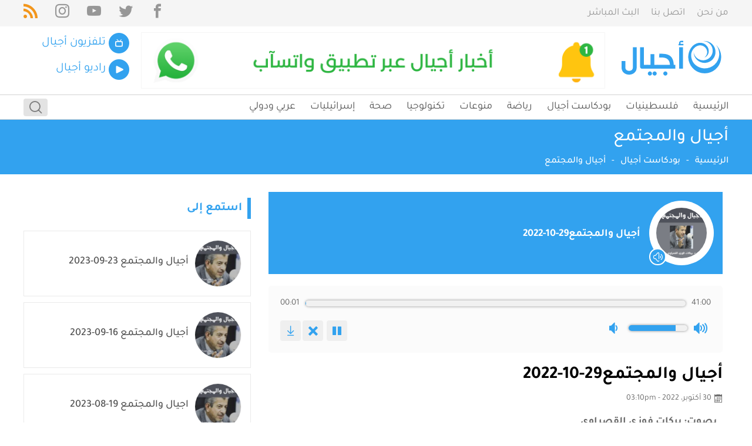

--- FILE ---
content_type: text/html; charset=UTF-8
request_url: https://arn.ps/podcasts/266757.html
body_size: 30370
content:
<!DOCTYPE html>
<html lang="ar" dir="rtl">
<head>
        <meta charset="utf-8">
    <meta http-equiv="X-UA-Compatible" content="IE=edge">
    
    
<meta property="og:site_name" content="شبكة أجيال">
<title>خطر الإشاعات في مواقع التواصل الاجتماعي على المجتمع</title>
<meta property="og:title" content="خطر الإشاعات في مواقع التواصل الاجتماعي على المجتمع">
<meta property="twitter:title" content="خطر الإشاعات في مواقع التواصل الاجتماعي على المجتمع">
<meta itemprop="name"  content="خطر الإشاعات في مواقع التواصل الاجتماعي على المجتمع">
<meta property="og:image" content="https://arn.ps/cached_uploads/resize/1200/630/n/2022/01/17/ajyal-w-al-mojtma3-1642413720.jpg?_mhk=11b36cb632a1022a270d44b806a60471">
<meta name="twitter:image" content="https://arn.ps/cached_uploads/resize/1200/630/n/2022/01/17/ajyal-w-al-mojtma3-1642413720.jpg?_mhk=11b36cb632a1022a270d44b806a60471">
<meta itemprop="image" content="https://arn.ps/cached_uploads/resize/1200/630/n/2022/01/17/ajyal-w-al-mojtma3-1642413720.jpg?_mhk=11b36cb632a1022a270d44b806a60471">
<meta name="description" content="خطر الإشاعات في مواقع التواصل الاجتماعي على المجتمع">
<meta itemprop="description"  content="خطر الإشاعات في مواقع التواصل الاجتماعي على المجتمع">
<meta name="twitter:description" content="خطر الإشاعات في مواقع التواصل الاجتماعي على المجتمع">
<meta property="og:description" content="خطر الإشاعات في مواقع التواصل الاجتماعي على المجتمع">
<meta name="keywords" content="الاشاعات,مواقع,التواصل,الاجتماعي,غزة">
<meta NAME="robots" content="INDEX, FOLLOW">
<meta property="og:type"  content="article" />
<link rel="canonical" href="https://arn.ps/podcasts/266757.html">
<meta property="og:url" content="https://arn.ps/podcasts/266757.html">
<meta property="twitter:url" content="https://arn.ps/podcasts/266757.html">

            
        <script>
	var application = {};
	application.languages = {"ar":{"name":"Arabic","dir":"rtl","active":true}};
	application.language = "ar";
	application.url = "https://arn.ps/";
	application.requestToken = {"bXhzTkcxdjRreTJxY3hjR0VHZnd3dz09":"VW1VdUp4Y1JzWnRoQ1dCZGdvNnVwUT09"};
	application.requestToken.key = "bXhzTkcxdjRreTJxY3hjR0VHZnd3dz09";
	application.requestToken.value = "VW1VdUp4Y1JzWnRoQ1dCZGdvNnVwUT09";
    application.is_debug = false;
    
	if(typeof application.translations === 'undefined'){
        application.translations = {};
    }
	
    application.translations['admin'] = {
	    auth: {
            notification:{
                load_more: "عرض المزيد",
                no_notifications: "ليس لديك أية تنبيهات حتى الآن."
            }
        }
    }
</script>

    <script>
        window._is_mobile = false;
        application.translations.required = "هذا الحقل مطلوب!";
    </script>
            <style>a,abbr,acronym,address,applet,article,aside,audio,b,big,blockquote,body,canvas,caption,center,cite,code,dd,del,details,dfn,div,dl,dt,em,embed,fieldset,figcaption,figure,footer,form,h1,h2,h3,h4,h5,h6,header,hgroup,html,i,iframe,img,ins,kbd,label,legend,li,main,mark,menu,nav,object,ol,output,p,pre,q,ruby,s,samp,section,small,span,strike,strong,sub,summary,sup,table,tbody,td,tfoot,th,thead,time,tr,tt,u,ul,var,video{font-size:100%;font:inherit;vertical-align:baseline}[dir] a,[dir] abbr,[dir] acronym,[dir] address,[dir] applet,[dir] article,[dir] aside,[dir] audio,[dir] b,[dir] big,[dir] blockquote,[dir] body,[dir] canvas,[dir] caption,[dir] center,[dir] cite,[dir] code,[dir] dd,[dir] del,[dir] details,[dir] dfn,[dir] div,[dir] dl,[dir] dt,[dir] em,[dir] embed,[dir] fieldset,[dir] figcaption,[dir] figure,[dir] footer,[dir] form,[dir] h1,[dir] h2,[dir] h3,[dir] h4,[dir] h5,[dir] h6,[dir] header,[dir] hgroup,[dir] i,[dir] iframe,[dir] img,[dir] ins,[dir] kbd,[dir] label,[dir] legend,[dir] li,[dir] main,[dir] mark,[dir] menu,[dir] nav,[dir] object,[dir] ol,[dir] output,[dir] p,[dir] pre,[dir] q,[dir] ruby,[dir] s,[dir] samp,[dir] section,[dir] small,[dir] span,[dir] strike,[dir] strong,[dir] sub,[dir] summary,[dir] sup,[dir] table,[dir] tbody,[dir] td,[dir] tfoot,[dir] th,[dir] thead,[dir] time,[dir] tr,[dir] tt,[dir] u,[dir] ul,[dir] var,[dir] video,html[dir]{margin:0;padding:0;border:0}article,aside,details,figcaption,figure,footer,header,hgroup,main,menu,nav,section{display:block}[hidden]{display:none}body{line-height:1}menu,ol,ul{list-style:none}blockquote,q{quotes:none}blockquote:after,blockquote:before,q:after,q:before{content:"";content:none}table{border-collapse:collapse;border-spacing:0}@font-face{font-family:Tajawal;font-style:normal;font-weight:400;font-display:swap;src:url(/assets/media/Iura6YBj_oCad4k1nzSBC45I.74a430cea.woff2) format("woff2");unicode-range:U+06??,U+200c-200e,U+2010-2011,U+204f,U+2e41,U+fb50-fdff,U+fe80-fefc}@font-face{font-family:Tajawal;font-style:normal;font-weight:400;font-display:swap;src:url(/assets/media/Iura6YBj_oCad4k1nzGBCw.4633430cf.woff2) format("woff2");unicode-range:U+00??,U+0131,U+0152-0153,U+02bb-02bc,U+02c6,U+02da,U+02dc,U+2000-206f,U+2074,U+20ac,U+2122,U+2191,U+2193,U+2212,U+2215,U+feff,U+fffd}@font-face{font-family:Tajawal;font-style:normal;font-weight:500;font-display:swap;src:url(/assets/media/Iurf6YBj_oCad4k1l8KiHrRpiYlJ.b405dddf4.woff2) format("woff2");unicode-range:U+06??,U+200c-200e,U+2010-2011,U+204f,U+2e41,U+fb50-fdff,U+fe80-fefc}@font-face{font-family:Tajawal;font-style:normal;font-weight:500;font-display:swap;src:url(/assets/media/Iurf6YBj_oCad4k1l8KiHrFpiQ.9751651b3.woff2) format("woff2");unicode-range:U+00??,U+0131,U+0152-0153,U+02bb-02bc,U+02c6,U+02da,U+02dc,U+2000-206f,U+2074,U+20ac,U+2122,U+2191,U+2193,U+2212,U+2215,U+feff,U+fffd}@font-face{font-family:Tajawal;font-style:normal;font-weight:700;font-display:swap;src:url(/assets/media/Iurf6YBj_oCad4k1l4qkHrRpiYlJ.a0b4060f1.woff2) format("woff2");unicode-range:U+06??,U+200c-200e,U+2010-2011,U+204f,U+2e41,U+fb50-fdff,U+fe80-fefc}@font-face{font-family:Tajawal;font-style:normal;font-weight:700;font-display:swap;src:url(/assets/media/Iurf6YBj_oCad4k1l4qkHrFpiQ.1ebcf6603.woff2) format("woff2");unicode-range:U+00??,U+0131,U+0152-0153,U+02bb-02bc,U+02c6,U+02da,U+02dc,U+2000-206f,U+2074,U+20ac,U+2122,U+2191,U+2193,U+2212,U+2215,U+feff,U+fffd}@font-face{font-family:icomoon;src:url(/assets/media/icomoon.8112a8636.eot);src:url(/assets/media/icomoon.8112a8636.eot#iefix) format("embedded-opentype"),url(/assets/media/icomoon.7ef7a1b4e.ttf) format("truetype"),url(/assets/media/icomoon.fb548c6eb.woff) format("woff"),url(/assets/media/icomoon.669ea4b21.svg#icomoon) format("svg");font-weight:400;font-style:normal;font-display:block}[class*=" icon-"],[class^=icon-]{font-family:icomoon!important;speak:none;font-style:normal;font-weight:400;font-feature-settings:normal;font-variant:normal;text-transform:none;line-height:1;-webkit-font-smoothing:antialiased;-moz-osx-font-smoothing:grayscale}.container{width:1220px;min-width:1220px;max-width:1220px;position:relative}[dir] .container{margin:0 auto}[dir=ltr] .container,[dir=rtl] .container{padding-left:10px;padding-right:10px}.container .container{width:auto;min-width:0;max-width:none}[dir=ltr] .container .container,[dir=rtl] .container .container{padding-left:0;padding-right:0}.grid--full,.grid--full-p{max-width:100%;min-width:1220px;flex:none}[dir] .grid--full,[dir] .grid--full-p{margin:0 auto}[dir=ltr] .grid--full-p,[dir=rtl] .grid--full-p{padding-left:10px;padding-right:10px}[dir=ltr] .grid--full>.columns,[dir=ltr] .grid--full>.row,[dir=rtl] .grid--full>.columns,[dir=rtl] .grid--full>.row{margin-left:0;margin-right:0}.columns,.row{display:flex}[dir=ltr] .columns,[dir=ltr] .row,[dir=rtl] .columns,[dir=rtl] .row{margin-left:-10px;margin-right:-10px}[dir=ltr] .column .container,[dir=rtl] .column .container{padding-left:0;padding-right:0}.columns.is-centered-col>.column,.row.is-centered-col>.column{justify-content:center}.columns.is-centered,.row.is-centered{align-items:center}.columns.is-multiline,.is-multiline>.grid>.columns,.is-multiline>.grid>.row,.row.is-multiline{flex-wrap:wrap}.column{flex-direction:column;display:block;display:flex;flex-basis:0;flex-grow:1;flex-shrink:1;align-items:flex-start}[dir=ltr] .column,[dir=rtl] .column{padding-left:10px;padding-right:10px}[dir=ltr] .column.less-padding,[dir=rtl] .column.less-padding{padding-left:5px;padding-right:5px}.column.ai-end{align-items:flex-end}[dir=ltr] .column .column-auto,[dir=rtl] .column .column-auto{margin-left:auto;margin-right:auto}[dir=ltr] .column.no-p-default{padding-left:0}[dir=rtl] .column.no-p-default{padding-right:0}[dir=ltr] .column.no-p-default .columns{margin-left:0}[dir=rtl] .column.no-p-default .columns{margin-right:0}[dir=ltr] .column.no-p-default .column{padding-left:0}[dir=ltr] .column.no-p-inverse,[dir=rtl] .column.no-p-default .column{padding-right:0}[dir=rtl] .column.no-p-inverse{padding-left:0}[dir=ltr] .column.no-p-inverse .column{padding-right:0}[dir=rtl] .column.no-p-inverse .column{padding-left:0}[dir=ltr] .column.no-p-inverse .columns{margin-right:0}[dir=rtl] .column.no-p-inverse .columns{margin-left:0}[class*=col-push-],[class^=col-push-]{position:relative}.column.vertical{flex-direction:column}.column.is-full,.is-full{flex:none;width:100%}.column.is-1{flex:none;width:8.33333%}.column.is-2{flex:none;width:16.66667%}.column.is-3{flex:none;width:25%}.column.is-4{flex:none;width:33.33333%}.column.is-5{flex:none;width:41.66667%}.column.is-6{flex:none;width:50%}.column.is-7{flex:none;width:58.33333%}.column.is-8{flex:none;width:66.66667%}.column.is-9{flex:none;width:75%}.column-content{flex:none;width:72.7%}.column-sidebar{width:27.3%}.column.is-10{flex:none;width:83.33333%}.column.is-11{flex:none;width:91.66667%}.column.is-12{flex:none;width:100%}.column.is-logo{flex:none;width:183px}.column.is-16_7p{flex:none;width:16.7%}.column.is-16_7p2{flex:none;width:83.3%}.column.is-menu{width:43%;flex:none}.column.is-actions{width:57%;flex:none}[dir=ltr] .column.col-push-1{left:8.33333%}[dir=rtl] .column.col-push-1{right:8.33333%}.column.col-push-2{width:100%}[dir=ltr] .column.col-push-2{left:16.66667%}[dir=rtl] .column.col-push-2{right:16.66667%}[dir=ltr] .column.col-push-3{left:25%}[dir=rtl] .column.col-push-3{right:25%}[dir=ltr] .column.col-push-4{left:33.33333%}[dir=rtl] .column.col-push-4{right:33.33333%}[dir=ltr] .column.col-push-5{left:41.66667%}[dir=rtl] .column.col-push-5{right:41.66667%}[dir=ltr] .column.col-push-6{left:50%}[dir=rtl] .column.col-push-6{right:50%}[dir=ltr] .column.col-push-7{left:58.33333%}[dir=rtl] .column.col-push-7{right:58.33333%}[dir=ltr] .column.col-push-8{left:66.66667%}[dir=rtl] .column.col-push-8{right:66.66667%}[dir=ltr] .column.col-push-9{left:75%}[dir=rtl] .column.col-push-9{right:75%}[dir=ltr] .column.col-push-10{left:83.33333%}[dir=rtl] .column.col-push-10{right:83.33333%}[dir=ltr] .column.col-push-11{left:91.66667%}[dir=rtl] .column.col-push-11{right:91.66667%}[dir=ltr] .column.col-push-12{left:100%}[dir=rtl] .column.col-push-12{right:100%}body,html{font-family:Tajawal,sans-serif;line-height:1.3}[dir=ltr] body,html[dir=ltr]{text-align:left;direction:ltr}[dir=rtl] body,html[dir=rtl]{text-align:right;direction:rtl}a{color:#333;text-decoration:none}[dir] .bg-default{background-color:#32a2ef}*,:after,:before{box-sizing:border-box}.lego_eb{width:100%;flex:none}[dir] .lego_eb{clear:both}img{max-width:100%}img.lazyloaded{opacity:1;height:auto!important}.item-date{display:flex;align-items:center;font-size:14px}[dir=ltr] .item-date__txt{margin-left:5px}[dir=rtl] .item-date__txt{margin-right:5px}[dir] .-mt-30{margin-top:-30px}[dir] .mt-30{margin-top:30px}[dir] .mt-20{margin-top:20px}[dir] .mt-15{margin-top:15px}[dir] .-mt-15{margin-top:-15px}[dir] .-mt-10{margin-top:-10px}[dir] .mt-10{margin-top:10px}[dir] .mb-30{margin-bottom:30px}[dir] .mb-20{margin-bottom:20px}[dir] .mb-15{margin-bottom:15px}[dir] .mb-10{margin-bottom:10px}.item__image{position:relative;overflow:hidden}[dir] .item__image{border:1px solid #f5f5f5}.item__image img{display:block}.item__image .itm-img__icon{position:absolute;left:10px;top:10px;color:#fff;font-size:30px;text-shadow:2px 2px 10px rgba(0,0,0,.45);line-height:1;transition:all .3s ease-in-out;opacity:1;pointer-events:none}.item__image .itm-img__icon.icon-play-circle{font-size:37px}[dir] .bg-light-gray{background-color:#f7f7f7}[dir] .pt-20{padding-top:20px}[dir] .pb-20{padding-bottom:20px}[dir] .pt-50{padding-top:50px}[dir] .pb-50{padding-bottom:50px}small{font-size:smaller}[dir] .bg-dark-gray{background-color:#4c4c4c}.search-wrapper{display:flex;align-items:center;justify-content:flex-end;position:relative;overflow:hidden}.header__item .search-wrapper{height:100%}.search-wrapper .do-search{font-size:21px;color:#9b9b9b;position:absolute;top:0;bottom:0;outline:none}[dir] .search-wrapper .do-search{border:0;background-color:transparent;padding:0 10px}[dir=ltr] .search-wrapper .do-search{right:0}[dir=rtl] .search-wrapper .do-search{left:0}.is-ltr{direction:ltr}.is-rtl{direction:rtl}.overflow{overflow:hidden!important}[dir] .no-margin{margin:0!important}.header-search-form{display:flex;position:relative;width:100%;overflow:hidden;transition:all .2s linear}[dir] .header-search-form{border:1px solid #b3b3b3;border-radius:4px}[dir=ltr] .header-search-form{transform:translateX(100%)}[dir=rtl] .header-search-form{transform:translateX(-100%)}[dir] .header-search-form.active{transform:translateX(0)}.header-search-input{height:30px;outline:none;width:100%;display:block;font-family:inherit}[dir] .header-search-input{padding:0 10px;border:none}.header-search-btn2{position:absolute;top:50%;z-index:1}[dir] .header-search-btn2{transform:translateY(-50%)}[dir=ltr] .header-search-btn2{right:0}[dir=rtl] .header-search-btn2{left:0}.header-search-btn,.header-search-btn2{outline:none;display:flex;align-items:center;font-size:21px;color:#7c7c7c;height:30px;transition:all .2s linear}[dir] .header-search-btn,[dir] .header-search-btn2{border:0;background-color:#e3e3e3;padding:0 10px;cursor:pointer;border-radius:4px}.header-search-btn:hover{color:#e3e3e3}[dir] .header-search-btn:hover{background-color:#7c7c7c}audio,video{max-width:100%}.header{display:flex;flex-direction:column}[dir] .header{background-color:#fff}[dir] .header__top{background-color:#f5f5f5;padding:7px 0}[dir] .header__middle{padding:10px 0}[dir] .header__bottom{padding:0;border-top:1px solid #d3d3d3;border-bottom:1px solid #d3d3d3}.top-menu>ul{display:flex;align-items:center}[dir=ltr] .top-menu>ul li+li{margin-left:20px}[dir=rtl] .top-menu>ul li+li{margin-right:20px}.top-menu>ul li a{color:#979797;font-size:17px;display:block}.menu-middle>ul{display:block}[dir] .menu-middle>ul li+li{margin-top:5px}.menu-middle>ul li a{font-size:17px;color:#ddd;display:flex;align-items:center}.menu-middle .mm__title{transition:all .25s ease-in-out}[dir=ltr] .menu-middle .mm__title{margin-left:5px}[dir=rtl] .menu-middle .mm__title{margin-right:5px}.menu-middle .mm__icon{color:#ddd;width:45px;height:45px;flex:none;display:flex;align-items:center;justify-content:center;font-size:18px;transition:all .25s ease-in-out}[dir] .menu-middle .mm__icon{border:1px solid #d3d3d3}.menu-middle .darkmode-icon{font-size:25px}.menu-middle .darkmode-icon.icon-weather{font-size:35px}.menu-middle a.is-active{color:#32a2ef}.menu-middle a.is-active .mm__icon,.menu-middle a.is-active:hover .mm__icon{color:#fff}[dir] .menu-middle a.is-active .mm__icon,[dir] .menu-middle a.is-active:hover .mm__icon{background-color:#32a2ef;border-color:#32a2ef}.menu-middle a:hover,.menu-middle a:hover .mm__icon{color:#32a2ef}.menu-middle-v2{width:100%}.menu-middle-v2 .cp-container{height:auto;width:auto}[dir] .menu-middle-v2 .cp-container,[dir] .menu-middle-v2 .cp-controls{padding:0}.menu-middle-v2--icon,.menu-middle-v2--item{display:flex;align-items:center}.menu-middle-v2--icon{font-size:13px;height:35px;width:35px;justify-content:center;color:#fff}[dir] .menu-middle-v2--icon{border-radius:50%;background-color:#32a2ef}[dir=ltr] .menu-middle-v2--icon{margin-right:5px}[dir=rtl] .menu-middle-v2--icon{margin-left:5px}.menu-middle-v2--title{color:#32a2ef;font-size:20px}[dir] .menu-middle-v2 li:not(:last-child) .menu-middle-v2--item{margin-bottom:10px}.header-cp{display:flex}.header-player-title{color:#32a2ef;font-size:20px}[dir] .header-cp ul.cp-controls>li{margin-top:0!important}.header-cp .cp-control-btn{color:#32a2ef;font-size:35px;height:auto;width:auto}[dir] .header-cp .cp-control-btn{cursor:pointer}.menu-middle-v2 .cp-controls li{position:static}.menu-middle-v2 .header-cp .cp-volume-btn{color:#32a2ef;font-size:13px;outline:none;display:flex;align-items:center;justify-content:center}[dir] .menu-middle-v2 .header-cp .cp-volume-btn{background:transparent;border:none;padding:0;cursor:pointer}.header-cp .header-player-controls{align-items:center;justify-content:center;display:none}[dir] .header-cp .header-player-controls{margin-top:3px}.header-cp.jp-state-playing .header-player-controls{display:flex}.menu-middle-v2 .header-cp .header-player-bar{min-width:40px;height:8px;flex:1}[dir] .menu-middle-v2 .header-cp .header-player-bar{background:#efefef;border-radius:30px;cursor:pointer;margin:0 5px}.header-cp .header-player-bar{direction:ltr}.menu-middle-v2 .header-cp .header-player-bar-value{height:8px}[dir] .menu-middle-v2 .header-cp .header-player-bar-value{background:#32a2ef;border-radius:30px}.header-cp .volume-mute{display:none}.header-cp.jp-state-muted .volume-mute{display:block}.header-cp.jp-state-muted .volume-low{display:none}.header-cp .header-player-contents{flex:1;min-height:50px}[dir] .header-cp .header-player-contents{padding:3px 5px}.jp-volume-controls{display:flex}.menu-middle-v2 .jp-volume-bar{position:static;display:block;height:3px}[dir] .menu-middle-v2 .jp-volume-bar{border-radius:30px;background:#f1f1f1}.cp-controls .loader-holder{display:none}.cp-controls.loading .loader-holder{display:block}.cp-controls.loading li:not(.loader-holder){display:none}.loader{width:35px;height:35px}[dir] .loader{border-radius:50%;border:4px solid #f3f3f3!important;border-top-color:#3498db!important}[dir=ltr] .loader{-webkit-animation:spin-ltr 2s linear infinite;animation:spin-ltr 2s linear infinite}[dir=rtl] .loader{-webkit-animation:spin-rtl 2s linear infinite;animation:spin-rtl 2s linear infinite}@-webkit-keyframes spin-ltr{0%{transform:rotate(0deg)}to{transform:rotate(1turn)}}@-webkit-keyframes spin-rtl{0%{transform:rotate(0deg)}to{transform:rotate(-1turn)}}@keyframes spin-ltr{0%{transform:rotate(0deg)}to{transform:rotate(1turn)}}@keyframes spin-rtl{0%{transform:rotate(0deg)}to{transform:rotate(-1turn)}}.main-menu>ul{display:flex;align-items:center}[dir=ltr] .main-menu>ul>li+li{margin-left:25px}[dir=rtl] .main-menu>ul>li+li{margin-right:25px}.main-menu>ul>li>a{color:#565656;font-size:18px;display:block}[dir] .main-menu>ul>li>a{padding:9px 0}.main-menu>ul>li:hover>a{color:#32a2ef}.main-menu>ul>li ul{display:none}header .sc{display:flex;align-items:center;justify-content:flex-end}[dir=ltr] header .sc li+li{margin-left:30px}[dir=rtl] header .sc li+li{margin-right:30px}header .sc li a{color:#979797;font-size:24px;display:block;line-height:1}header .sc li a.rss-item{color:#f2961c}.radios-items{display:flex;align-items:center;justify-content:center}.radio__item{display:block;position:relative;top:0;transition:top .25s ease-in-out}[dir] .radio__item{padding:0 5px}[dir] .radio__item .item__image{border:none}.radio__item img{display:block}.radio__item a{display:block;width:100%;opacity:.8;filter:grayscale(100%)}.radio__item:hover{top:-5px}.radio__item a:hover{opacity:1;filter:grayscale(0)}.featured__item{position:relative;overflow:hidden}.featured__item img{display:block}[dir] .featured__item+.featured__item{margin-top:15px}.featured__cat{color:#fff;font-size:13px}[dir] .featured__cat{background-color:#36a8f6;padding:3px}.featured__info{position:absolute;bottom:0;display:flex;flex-direction:column;align-items:flex-start}[dir] .featured__info{background:linear-gradient(0deg,rgba(0,0,0,.6),transparent);padding:50px 15px 10px}[dir=ltr] .featured__info,[dir=rtl] .featured__info{left:0;right:0}.featured__details{display:flex;flex-direction:column}.featured__title{font-size:22px;color:#fff;font-weight:600}[dir] .featured__title{margin-top:10px;text-shadow:0 0 2px #000}.featured__item:not(.featured__item--1) .featured__title{font-size:18px}.featured__date{color:#fff}[dir] .featured__date{margin-top:10px}.featured-2__item{position:relative;overflow:hidden}.featured-2__item img{display:block}[dir] .featured-2__item+.featured-2__item{margin-top:10px}.featured-2__cat{color:#fff;font-size:13px}[dir] .featured-2__cat{background-color:#36a8f6;padding:3px}.featured-2__info{position:absolute;bottom:0;display:flex;flex-direction:column;align-items:flex-start}[dir] .featured-2__info{background:linear-gradient(0deg,#000,transparent);padding:80px 15px 20px}[dir=ltr] .featured-2__info,[dir=rtl] .featured-2__info{left:0;right:0}.featured-2__details{display:flex;flex-direction:column}.featured-2__title{font-size:22px;color:#fff;font-weight:600}[dir] .featured-2__excerpt,[dir] .featured-2__title{margin-top:10px}.featured-2__item:not(.featured-2__item--1) .featured-2__title{font-size:18px}.featured-2__date{color:#fff}[dir] .featured-2__date{margin-top:10px}@media (max-width:768px){.featured-2__title{font-size:18px}.featured-2 .column-first,.featured-2 .column-list{width:100%}[dir] .featured-2 .column-list{margin-top:0}.featured-2 .column-list .column{width:50%}[dir] .featured-2 .column-list .column{margin-top:15px}}@media (max-width:500px){.featured-2 .column-list .column{width:100%}.featured-2__cat{position:absolute;top:-34px}[dir=ltr] .featured-2__cat{left:12px}[dir=rtl] .featured-2__cat{right:12px}[dir] .featured-2__item{box-shadow:0 3px 5px 0 rgba(0,0,0,.07)}.featured-2__info{position:relative;min-height:80px;justify-content:center}[dir] .featured-2__info{background:#fff;padding:15px}[dir] .featured-2__title{margin-top:0}.featured-2__date{display:none}.featured-2__date,.featured-2__title{color:#333}}.breaking-news-wrapper{display:flex;align-items:stretch;height:50px;overflow:hidden}.breaking-news__title{color:#fff;font-size:20px;font-weight:600;width:80px;display:flex;align-items:center;justify-content:center}[dir] .breaking-news__title{background-color:#f44336}.breaking-news__items{width:calc(100% - 80px);position:relative;min-height:50px}[dir] .breaking-news__items{border:1px solid #e8e8e8}.breaking-news__item{position:absolute;top:0;bottom:0;display:flex;align-items:center;font-size:20px;opacity:0;visibility:hidden;transition:all .25s ease-in-out}[dir] .breaking-news__item{padding:10px;background-color:#f5f5f5}[dir=ltr] .breaking-news__item,[dir=rtl] .breaking-news__item{right:0;left:0}.breaking-news__item.is-active{opacity:1;visibility:visible}.breaking-news__item__content,.breaking-news__item__title{display:flex;align-items:center}.breaking-news__item__indx{display:block;font-size:15px}[dir] .breaking-news__item__indx{background-color:#e6e6e6;padding:2px 4px!important}[dir=ltr] .breaking-news__item__indx{margin-right:7px}[dir=rtl] .breaking-news__item__indx{margin-left:7px}@media (max-width:768px){.breaking-news-wrapper{flex-wrap:wrap;flex-direction:column;height:auto}.breaking-news__title{width:100%}[dir] .breaking-news__title{padding:10px}.breaking-news__items{width:100%;min-height:60px}}[dir] .list-1{margin-top:-40px}.list-1__item-wrapper{height:100%;align-items:baseline}[dir] .list-1__item-wrapper{padding-top:40px}.list-1__item{display:flex;flex-direction:column;flex:none;height:100%}.list-1__item>.item__image{display:block;width:100%;flex:none}.list-1__item>.item__image img{display:block}.list-1__item__details{display:flex;flex-direction:column;height:100%}.list-1__item__cat{color:#af4fc7;display:block}[dir] .list-1__item__cat{margin-top:5px}.list-1__item__title{display:block;font-size:17px;font-weight:600;min-height:20%}[dir] .list-1__item__title{margin-top:4px}.list-1__item__date{color:#929292;font-size:12px}[dir] .list-1__item__date{margin-top:8px}.list-1__item-more-w{display:flex;align-items:center;justify-content:center;width:100%}[dir] .list-1__item-more-w{margin-top:30px}.list-1__item-more{color:#fff}[dir] .list-1__item-more{background-color:#32a2ef;border-radius:4px;padding:5px 20px}.frequency__item{display:flex;align-items:center}[dir] .frequency__item{border:1px solid #b3b3b3;cursor:default;padding:13px 15px}.frequency__item__icon{font-size:48px;color:#32a2ef}[dir=ltr] .frequency__item__icon{margin-right:15px}[dir=rtl] .frequency__item__icon{margin-left:15px}.frequency__item__info{color:#888;font-size:14px;display:flex;flex-direction:column}.frequency__item__freq{font-size:30px;font-weight:600;display:flex;align-items:baseline}.frequency__item__fm{font-size:15px;font-weight:400}[dir=ltr] .frequency__item__fm{margin-left:3px}[dir=rtl] .frequency__item__fm{margin-right:3px}.tabs1{display:flex;flex-direction:column;flex:none}.tabs1--list{display:flex;align-items:center;position:relative;flex-wrap:wrap}.tabs1__title{color:#32a2ef;font-size:20px;font-weight:600;position:relative}[dir=ltr] .tabs1__title{padding-left:15px;margin-right:25px}[dir=rtl] .tabs1__title{padding-right:15px;margin-left:25px}.tabs1__title:before{content:" ";position:absolute;top:0;bottom:0;width:6px}[dir] .tabs1__title:before{background-color:#32a2ef}[dir=ltr] .tabs1__title:before{left:0}[dir=rtl] .tabs1__title:before{right:0}.tabs1--link{font-size:20px;display:block}[dir] .tabs1--link{padding:10px 0;border-bottom:2px solid transparent}[dir=ltr] .tabs1--link+.tabs1--link{margin-left:22px}[dir=rtl] .tabs1--link+.tabs1--link{margin-right:22px}.tabs1--link.is-active,.tabs1--link:hover{color:#32a2ef}[dir] .tabs1--link.is-active{border-color:#32a2ef}.tabs1.tabs-icons .tabs1--link{font-size:38px;color:#404040}.tabs1--pane{overflow:hidden}[dir] .tabs1--pane{padding:20px 0}.tabs1--pane:not(.is-active){display:none}.b1{flex-direction:column}.b1,.b1-h{display:flex}.b1-h{position:relative;align-items:center}[dir] .b1-h{margin-bottom:20px;clear:both;background:#f9f9f9}[dir] .b1-t{padding-top:5px;padding-bottom:5px}[dir=ltr] .b1-t{padding-left:15px}[dir=rtl] .b1-t{padding-right:15px}.b1-t,.b1-t a{color:#32a2ef;font-size:20px;font-weight:600;position:relative}.b1-t:before{content:" ";position:absolute;top:0;bottom:0;width:6px}[dir] .b1-t:before{background-color:#32a2ef}[dir=ltr] .b1-t:before{left:0}[dir=rtl] .b1-t:before{right:0}.b1-more{font-size:15px;font-weight:600;color:#cecece}[dir=ltr] .b1-more{margin-left:10px}[dir=rtl] .b1-more{margin-right:10px}.b1-more a{font:inherit;color:#cecece;display:flex;align-items:center}.b1-c{display:flex;flex-direction:column}[dir] .b1-c{clear:both}.b2{display:flex;flex-direction:column;position:relative}[dir] .b2{border:1px solid #b3b3b3}.b2-h{position:relative}[dir] .b2-h{border-bottom:1px solid #e7e7e7;padding:15px}.b2-t,.b2-t a{color:#32a2ef;font-size:16px;font-weight:600;position:relative}.b2-more{font-size:15px;font-weight:600;color:#cecece}[dir=ltr] .b2-more{margin-left:10px}[dir=rtl] .b2-more{margin-right:10px}.b2-more a{font:inherit;color:#cecece;display:flex;align-items:center}.b2-c{display:flex;flex-direction:column;position:relative}[dir] .b2-c{clear:both;padding:5px 15px}.b3{flex-direction:column}.b3,.b3-h{display:flex}.b3-h{position:relative;align-items:center}[dir] .b3-h{margin-bottom:20px;clear:both}[dir] .b3-t{padding-top:5px;padding-bottom:5px}[dir=ltr] .b3-t{padding-left:15px}[dir=rtl] .b3-t{padding-right:15px}.b3-t,.b3-t a{color:#32a2ef;font-size:20px;font-weight:600;position:relative}.b3-t:before{content:" ";position:absolute;top:0;bottom:0;width:6px}[dir] .b3-t:before{background-color:#32a2ef}[dir=ltr] .b3-t:before{left:0}[dir=rtl] .b3-t:before{right:0}.b3-more{font-size:15px;font-weight:600;color:#cecece}[dir=ltr] .b3-more{margin-left:10px}[dir=rtl] .b3-more{margin-right:10px}.b3-more a{font:inherit;color:#cecece;display:flex;align-items:center}.b3-c{display:flex;flex-direction:column}[dir] .b3-c{clear:both}.prayer{display:flex;justify-content:space-between;position:relative}[dir] .prayer{padding:7px 0}.prayer__date{position:absolute;top:-50px;font-size:16px;font-weight:600;color:#888}[dir=ltr] .prayer__date{right:0}[dir=rtl] .prayer__date{left:0}.simple-table{display:flex;justify-content:space-between;position:relative}.simple-table__cell{font-size:16px;color:#888;display:flex;flex-direction:column;align-items:center;justify-content:center}.simple-table__cell__title{font-weight:600}[dir] .simple-table__cell__value{margin-top:10px}.currencies{display:flex;justify-content:space-between;position:relative}[dir] .currencies{padding:7px 0}.currencies__date{position:absolute;top:-50px;font-size:16px;font-weight:600;color:#888}[dir=ltr] .currencies__date{right:0}[dir=rtl] .currencies__date{left:0}.prayer__item{font-size:16px;color:#888;display:flex;flex-direction:column;align-items:center;justify-content:center}.prayer__day{font-weight:600}[dir] .prayer__time{margin-top:10px}.single-item iframe{min-width:100%;width:1px;*width:1px}.default__item--category{color:#fff}[dir] .default__item--category{background-color:#32a2ef;padding:12px 0;margin-bottom:10px}.default__item--cat_title{font-size:30px;font-weight:500}.default__item--video iframe{width:100%;height:500px}[dir] .default__item--img .item__image{border:none}.default__item--img img{display:block;width:100%}[dir] .default__item--img img{margin:0 auto}.default__item--title-w{display:flex;flex-direction:column;width:100%;flex:none;position:relative}[dir=ltr] .default__item--head,[dir=ltr] .default__item--title-w,[dir=rtl] .default__item--head,[dir=rtl] .default__item--title-w{padding-left:10px;padding-right:10px}.default__item--title-w .default__item--action{position:absolute;top:-10px;color:#fff;font-weight:500}[dir] .default__item--title-w .default__item--action{background:#32a2ef;padding:2px 7px}[dir=ltr] .default__item--title-w .default__item--action{left:0}[dir=rtl] .default__item--title-w .default__item--action{right:0}.default__item--title{font-size:30px;font-weight:600;color:#000}[dir] .default__item--title{margin-top:20px}.default__item__date{color:#6b6b6b}[dir] .default__item__date{margin-top:10px}.default__item--content{color:#6b6b6b;font-size:18px}[dir] .default__item--content{margin-top:20px}[dir=ltr] .default__item--content,[dir=rtl] .default__item--content{padding-left:10px;padding-right:10px}.default__item--author{font-weight:600;display:block}[dir] .default__item--author{margin-bottom:15px}[dir] .default__item--content>div:not(.cp-circle-control)+div:not(.cp-circle-control),[dir] .default__item--content>div:not(.cp-circle-control)+h5,[dir] .default__item--content>div:not(.cp-circle-control)+p,[dir] .default__item--content>h5+div:not(.cp-circle-control),[dir] .default__item--content>h5+h5,[dir] .default__item--content>h5+p,[dir] .default__item--content>p+div:not(.cp-circle-control),[dir] .default__item--content>p+h5,[dir] .default__item--content p+p{margin-top:20px}.default__item__gallery{display:flex;flex-wrap:wrap;flex-direction:column}.default__item__gal_item{flex:none;position:relative}[dir] .default__item__gal_item{padding:5px;border-radius:5px;border:1px solid #ddd}.default__item__gal_item img{display:block}.default__item__gal-desc{position:absolute;bottom:0;color:#fff}[dir] .default__item__gal-desc{background:linear-gradient(0deg,#000,transparent);padding:50px 15px 10px}[dir=ltr] .default__item__gal-desc,[dir=rtl] .default__item__gal-desc{left:6px;right:6px}[dir] .default__item__gal_item+.default__item__gal_item{margin-top:15px}.default__item--share{width:100%;flex:none}[dir] .default__item--share{clear:both}.single-item-sidebar.is-sticky{position:sticky!important;top:0}.embeddedContent .oembed,.embeddedContent .oembedall-closehide,.single-item .playlist-2__items{display:none}.embeddedContent iframe{min-width:100%;width:1px;*width:1px}[dir] .bread-crumb--wrapper{margin-top:10px}.bread-crumb{display:flex;align-items:center}.bread-crumb li{color:#fff;font-size:16px;font-weight:500}.bread-crumb li a{color:#fff;font-size:inherit}[dir=ltr] .bread-crumb__separator,[dir=rtl] .bread-crumb__separator{margin-left:10px;margin-right:10px}.search_results__item{display:flex}[dir] .search_results__item+.search_results__item{margin-top:20px;padding-top:20px;border-top:1px solid #ddd}.search_results__item .item__image{width:250px;flex:none}[dir=ltr] .search_results__item .item__image{margin-right:15px}[dir=rtl] .search_results__item .item__image{margin-left:15px}.search_results__item .item__image img{display:block}.search_results__item__details{display:flex;flex-direction:column}.search_results .search_results__item__title{font-size:18px;font-weight:600;display:block}.search_results .search_results__item__excerpt{display:block}[dir] .search_results .search_results__item__excerpt{margin-top:15px}.featured-cat__item{position:relative;display:flex}.featured-cat__item .item__image img{display:block}[dir] .featured-cat__item .item__image img{margin:0 auto}.featured-cat__item__details{position:absolute;bottom:0;display:flex;flex-direction:column;align-items:flex-start;color:#fff}[dir] .featured-cat__item__details{background-color:rgba(0,0,0,.3);background:linear-gradient(0deg,#000,transparent);padding:80px 15px 40px}[dir=ltr] .featured-cat__item__details,[dir=rtl] .featured-cat__item__details{left:0;right:0}.featured-cat__item__broadcasting_time{color:inherit;font-size:16px;flex:none;display:flex;align-items:center}[dir] .featured-cat__item__broadcasting_time{background-color:#32a2ef;margin-bottom:10px;padding:8px 10px 5px}[dir=ltr] .featured-cat__item__broadcasting_time>i{margin-right:5px}[dir=rtl] .featured-cat__item__broadcasting_time>i{margin-left:5px}.featured-cat__item__title{color:inherit;font-size:25px;font-weight:600;display:block;flex:none}.featured-categories-slider__item{position:relative;width:100%;display:flex;flex-direction:column-reverse}.featured-categories-slider__item__image .itm-img__icon{position:absolute;top:50%;transform:translateX(-50%) translateY(-50%);font-size:60px}[dir=ltr] .featured-categories-slider__item__image .itm-img__icon{left:auto;right:50%}[dir=rtl] .featured-categories-slider__item__image .itm-img__icon{right:auto;left:50%}.featured-categories-slider__item__image .item__image img{display:block}[dir] .featured-categories-slider__item__image .item__image img{margin:0 auto}.featured-categories-slider__item__info{position:absolute;bottom:0;display:flex;flex-direction:column;align-items:flex-start;color:#fff}[dir] .featured-categories-slider__item__info{background-color:rgba(0,0,0,.3);background:linear-gradient(0deg,#000,transparent);padding:80px 15px 40px}[dir=ltr] .featured-categories-slider__item__info,[dir=rtl] .featured-categories-slider__item__info{left:0;right:0}.featured-categories-slider__item__broadcasting_time{color:inherit;font-size:16px;flex:none;display:flex;align-items:center}[dir] .featured-categories-slider__item__broadcasting_time{background-color:#32a2ef;margin-bottom:10px;padding:8px 10px 5px}[dir=ltr] .featured-categories-slider__item__broadcasting_time>i{margin-right:5px}[dir=rtl] .featured-categories-slider__item__broadcasting_time>i{margin-left:5px}.featured-categories-slider__item__title{color:inherit;font-size:25px;font-weight:600;display:block;flex:none}.cat-list-1__item{display:flex;flex-direction:column;height:100%}[dir] .cat-list-1__item .item__image{border:none}.cat-list-1__item .item__image .itm-img__icon{position:absolute;top:50%;transform:translate(-50%,-50%);font-size:50px}[dir=ltr] .cat-list-1__item .item__image .itm-img__icon{left:auto;right:50%}[dir=rtl] .cat-list-1__item .item__image .itm-img__icon{right:auto;left:50%}.cat-list-1__item .item__image img{display:block}.cat-list-1__item__details{color:#fff;width:100%;position:relative;z-index:1;display:flex;flex-direction:column;justify-content:center;min-height:90px}[dir] .cat-list-1__item__details{background-color:#32a2ef;padding:12px 10px}.cat-list-1__item__broadcasting_time{color:inherit;font-size:16px;display:flex;align-items:center}[dir] .cat-list-1__item__broadcasting_time{margin-bottom:10px}[dir=ltr] .cat-list-1__item__broadcasting_time>i{margin-right:5px}[dir=rtl] .cat-list-1__item__broadcasting_time>i{margin-left:5px}.cat-list-1__item__title{font-size:20px;font-weight:600;color:inherit}.playlist-1{display:flex;flex-wrap:wrap;justify-content:space-between}.playlist-1__items{flex:1 0 auto;max-height:880px;overflow-x:hidden;overflow-y:auto}[dir=ltr] .playlist-1__items{margin-right:15px}[dir=rtl] .playlist-1__items{margin-left:15px}.playlist-1__item{display:flex;width:100%;align-items:center;position:relative;flex:none}[dir] .playlist-1__item{background-color:#f6f6f6;padding:15px}[dir] .playlist-1__item+.playlist-1__item{margin-top:20px}.playlist-1__item .item__image{position:relative;overflow:visible}[dir] .playlist-1__item .item__image{border-width:2px;border-color:#fff;border-radius:100%}[dir=ltr] .playlist-1__item .item__image{margin-right:15px}[dir=rtl] .playlist-1__item .item__image{margin-left:15px}.playlist-1__item .item__image .itm-img__icon{position:absolute;top:auto;bottom:0;color:#fff;width:29px;height:29px;flex:none;font-size:16px;display:flex;align-items:center;justify-content:center}[dir] .playlist-1__item .item__image .itm-img__icon{background-color:#32a2ef;border-radius:100%}[dir=ltr] .playlist-1__item .item__image .itm-img__icon{right:0}[dir=rtl] .playlist-1__item .item__image .itm-img__icon{left:0}[dir] .playlist-1__item.is-active{background-color:#e2f2fd}.playlist-1__item .item__image img{display:block}[dir] .playlist-1__item .item__image img{margin:0 auto;border-radius:100%}.playlist-1__item__details{width:100%}.playlist-1__item__cat{color:#32a2ef;font-size:14px}.playlist-1__item__title{font-size:18px;font-weight:600;color:#525252}[dir] .playlist-1__item__title{margin-top:10px}.playlist-1__item__actions,.playlist-1__item__actions__item{display:flex;align-items:center;justify-content:space-between}.playlist-1__item__actions__item{position:relative}[dir] .playlist-1__item__actions__item{margin-top:10px}.playlist-1__player__item__action .jp-volume-controls{position:absolute;top:100%}.playlist-1__item__btn{color:#32a2ef;font-family:inherit;font-size:16px;font-weight:500;display:flex;align-items:center;justify-content:center;max-width:100%;flex:none}[dir] .playlist-1__item__btn{padding:8px;cursor:pointer;border:1px solid #32a2ef}[dir=ltr] .playlist-1__item__actions__item-inner+.playlist-1__item__btn,[dir=ltr] .playlist-1__item__btn+.playlist-1__item__actions__item-inner,[dir=ltr] .playlist-1__item__btn+.playlist-1__item__btn{margin-left:10px}[dir=rtl] .playlist-1__item__actions__item-inner+.playlist-1__item__btn,[dir=rtl] .playlist-1__item__btn+.playlist-1__item__actions__item-inner,[dir=rtl] .playlist-1__item__btn+.playlist-1__item__btn{margin-right:10px}.playlist-1__item__btn:not(.btn-is-sm){width:150px}.playlist-1__item__btn.btn-is-sm{width:40px;color:#525252}.playlist-1__item__btn.btn-is-primary{color:#fff}[dir] .playlist-1__item__btn.btn-is-primary{background-color:#32a2ef}.playlist-1__item__btn__txt{font:inherit;color:inherit;position:relative}[dir=ltr] .playlist-1__item__btn__txt{margin-left:5px}[dir=rtl] .playlist-1__item__btn__txt{margin-right:5px}.playlist-1__item__btn__duration{top:1px}.playlist-1__player{width:30%;flex:none;color:#fff;display:flex;align-items:center;justify-content:center;flex-direction:column;overflow:hidden}[dir] .playlist-1__player{background-color:#32a2ef}.playlist-1__player__item{display:flex;width:100%;align-items:center;position:relative;flex:none}[dir] .playlist-1__player__item{padding:15px}.playlist-1__player__item .item__image{position:relative;overflow:visible}[dir] .playlist-1__player__item .item__image{border-width:2px;border-color:#fff;border-radius:100%}[dir=ltr] .playlist-1__player__item .item__image{margin-right:15px}[dir=rtl] .playlist-1__player__item .item__image{margin-left:15px}.playlist-1__player__item .item__image img{display:block}[dir] .playlist-1__player__item .item__image img{border-radius:100%}.playlist-1__player__item .item__image .itm-img__icon{position:absolute;top:auto;bottom:0;color:#fff;width:29px;height:29px;flex:none;font-size:16px;display:flex;align-items:center;justify-content:center}[dir] .playlist-1__player__item .item__image .itm-img__icon{background-color:#32a2ef;border-radius:100%;border:2px solid #fff}[dir=ltr] .playlist-1__player__item .item__image .itm-img__icon{right:0}[dir=rtl] .playlist-1__player__item .item__image .itm-img__icon{left:0}.playlist-1__player__item__details{width:100%}.playlist-1__player__item__cat{font-size:14px;color:#fff}.playlist-1__player__item__title{font-size:18px;font-weight:600;color:#fff}[dir] .playlist-1__player__item__title{margin-top:5px}.playlist-1__player__item__action{width:100%;display:flex;align-items:center;justify-content:center}[dir] .playlist-1__player__item__action{padding:0 10px}.playlist-1__player__item__action>button{font-size:60px;color:#fff}[dir] .playlist-1__player__item__action>button{border:0;padding:0;background:transparent;cursor:pointer}.playlist-1__player__item__wave>svg rect{fill:#fff}.playlist-1__player__item__footer{width:100%;flex:none;position:relative}[dir] .playlist-1__player__item__footer{padding:25px 15px}.playlist-1__player__item__footer__actions{display:flex;align-items:center;justify-content:flex-end;width:100%;flex:none}.playlist-1__player__item__footer__btn{color:#fff;font-size:16px;font-weight:500;display:flex;align-items:center;justify-content:center;max-width:100%;flex:none;width:40px}[dir] .playlist-1__player__item__footer__btn{padding:8px;cursor:pointer;border:1px solid #fff;background:transparent}[dir=ltr] .playlist-1__player__item__footer__btn+.playlist-1__player__item__footer__btn{margin-left:10px}[dir=rtl] .playlist-1__player__item__footer__btn+.playlist-1__player__item__footer__btn{margin-right:10px}.playlist-1__item__actions__item-share{position:relative}.playlist-1__item__actions__item-share .sharing-links{position:absolute;bottom:108%;width:auto;display:none}[dir=ltr] .playlist-1__item__actions__item-share .sharing-links{right:0}[dir=rtl] .playlist-1__item__actions__item-share .sharing-links{left:0}[dir] .playlist-1__item__actions__item-share .sharing-links .share__items{margin-top:5px}[dir] .playlist-1__player__item__footer .share__items{margin-top:0}.playlist-1__player__item__footer .share__label{display:none}.playlist-1__player__item__footer .sharing-links{width:auto;position:absolute;bottom:80%;display:none}[dir=ltr] .playlist-1__player__item__footer .sharing-links{right:15px}[dir=rtl] .playlist-1__player__item__footer .sharing-links{left:15px}[dir] .playlist-1__player__item__footer .sharing-links .share__items>li a{border:2px solid #fff}.playlist-2{display:flex;flex-wrap:wrap;justify-content:space-between;flex-direction:column;width:100%;flex:none}[dir] .playlist-2{clear:both}.playlist-2__items{width:100%;flex:none}[dir] .playlist-2__item{background-color:#fff;cursor:pointer}[dir] .playlist-2__item.is-active{background-color:#e2f2fd}.playlist-2__player{width:100%;flex:none;color:#fff;display:flex;align-items:center;justify-content:center;flex-direction:column;overflow:hidden}[dir] .playlist-2__player,[dir] .playlist-2__player.bg-blue{background-color:#32a2ef}.playlist-2__player__top{display:flex;justify-content:space-between;width:100%}.playlist-2__player__item{display:flex;width:100%;align-items:center;position:relative}[dir] .playlist-2__player__item{padding:15px}.playlist__player__item__image-wrap{position:relative;overflow:visible;height:110px;width:110px;flex:none}[dir] .playlist__player__item__image-wrap{border-width:2px;border-color:#fff;background-color:#fff;border-radius:100%;padding:12px}[dir=ltr] .playlist__player__item__image-wrap{margin-right:15px}[dir=rtl] .playlist__player__item__image-wrap{margin-left:15px}.playlist-2__player__item .item__image{overflow:hidden;width:100%;height:100%;position:relative}[dir] .playlist-2__player__item .item__image{border:none}[dir] .playlist-2__player__item .item__image--bg{background-repeat:no-repeat;background-position:50%;background-size:cover;border-radius:100%}.playlist-2__player__item .item__image img{display:block}[dir] .playlist-2__player__item .item__image img{border-radius:100%}.playlist__player__item__image-wrap .itm-img__icon{position:absolute;top:auto;bottom:0;color:#fff;width:29px;height:29px;flex:none;font-size:16px;display:flex;align-items:center;justify-content:center;z-index:1}[dir] .playlist__player__item__image-wrap .itm-img__icon{background-color:#32a2ef;border-radius:100%;border:2px solid #fff}[dir=ltr] .playlist__player__item__image-wrap .itm-img__icon{right:0}[dir=rtl] .playlist__player__item__image-wrap .itm-img__icon{left:0}.playlist-2__player__item__action{display:flex;align-items:center;justify-content:center;width:155px;flex:none}[dir] .playlist-2__player__item__action{padding:0 10px}.playlist-2__player__item__action .jp-volume-controls{position:absolute;top:100%}.playlist-2__player__item__action>button{font-size:60px;color:#fff}[dir] .playlist-2__player__item__action>button{border:0;padding:0;background:transparent;cursor:pointer}.playlist-2__player .cp-container{width:104px;height:104px}[dir] .playlist-2__player .cp-container{padding:0;background-position:50% 50%}.playlist-2__player__item__details{width:100%}.playlist-2__player__item__cat{font-size:14px;color:#fff}.playlist-2__player__item__title{font-size:18px;font-weight:600;color:#fff}[dir] .playlist-2__player__item__title{margin-top:5px}.playlist-2__player__item__wave.playlist__player__item__wave{height:140px}.playlist-2__player__item__wave__inner.playlist__player__item__wave__inner{position:static}.playlist-3{display:flex;flex-wrap:wrap;justify-content:space-between;flex-direction:column;width:100%;flex:none}[dir] .playlist-3{clear:both}.playlist-3__items{width:100%;flex:none}[dir] .playlist-3__item{background-color:#fff;cursor:pointer}[dir] .playlist-3__item.is-active{background-color:#e2f2fd}.playlist-3__player{width:100%;flex:none;color:#fff;display:flex;align-items:center;justify-content:center;flex-direction:column;overflow:hidden}[dir] .playlist-3__player{background-color:#a9a9a9}.playlist-3__player__top{display:flex;justify-content:space-between;width:100%}.playlist-3__player__item{display:flex;width:100%;align-items:center;position:relative}[dir] .playlist-3__player__item{padding:15px}.playlist-3__player__item .item__image{position:relative;overflow:visible}[dir] .playlist-3__player__item .item__image{border-width:2px;border-color:#fff;border-radius:100%}[dir=ltr] .playlist-3__player__item .item__image{margin-right:15px}[dir=rtl] .playlist-3__player__item .item__image{margin-left:15px}.playlist-3__player__item .item__image img{display:block}[dir] .playlist-3__player__item .item__image img{border-radius:100%}.playlist-3__player__item .item__image .itm-img__icon{position:absolute;top:auto;bottom:0;color:#fff;width:29px;height:29px;flex:none;font-size:16px;display:flex;align-items:center;justify-content:center}[dir] .playlist-3__player__item .item__image .itm-img__icon{background-color:#32a2ef;border-radius:100%;border:2px solid #fff}[dir=ltr] .playlist-3__player__item .item__image .itm-img__icon{right:0}[dir=rtl] .playlist-3__player__item .item__image .itm-img__icon{left:0}.playlist-3__player__item__action{display:flex;align-items:center;justify-content:center;width:155px;flex:none}[dir] .playlist-3__player__item__action{padding:0 10px}.playlist-3__player__item__action>button{font-size:60px;color:#fff}[dir] .playlist-3__player__item__action>button{border:0;padding:0;background:transparent;cursor:pointer}.playlist-3__player .cp-container{width:104px;height:104px}[dir] .playlist-3__player .cp-container{padding:0;background-position:50% 50%}.playlist-3__player__item__details{width:100%}.playlist-3__player__item__cat{font-size:14px;color:#fff}.playlist-3__player__item__title{font-size:18px;font-weight:600;color:#fff}[dir] .playlist-3__player__item__title{margin-top:5px}.playlist-3__player__item__wave.playlist__player__item__wave{height:140px}.playlist-3__player__item__wave__inner.playlist__player__item__wave__inner{position:static}.playlist__player__item__wave{width:100%;height:118px;position:relative}.playlist__player__item__wave__inner{width:100%;height:100%;position:absolute;top:0;bottom:0;transition:all .3s ease-in-out}[dir] .playlist__player__item__wave__inner{background-image:url(/assets/media/player-wave.263a13bcd.svg);background-repeat:repeat-x}.playlist__player__item__wave__bar{position:absolute;top:0;bottom:0}[dir] .playlist__player__item__wave__bar{background-image:url(/assets/media/player-wave-yellow.f555e983b.svg);background-repeat:repeat-x}[dir=ltr] .playlist__player__item__wave__bar{right:0}[dir=rtl] .playlist__player__item__wave__bar{left:0}[dir] .simple-player-block{background-color:#fbfbfb;padding:20px;border-radius:5px}.js-simple-seek-bar{height:10px;width:100%;overflow:hidden}[dir] .js-simple-seek-bar{background-color:#f1f1f1;border-radius:30px;box-shadow:0 0 4px 0 rgba(0,0,0,.43922)}.js-simple-bar{height:10px;width:100%}[dir] .js-simple-bar{background-color:#32a2ef}.simple-player-progress-w{display:flex;align-items:center}.simple-player-progress{flex:1}[dir] .simple-player-progress{margin:0 10px}.simple-player-time{font-size:15px}.simple-player-controls-inner{display:flex;align-items:center;justify-content:space-between}[dir] .simple-player-controls-inner{margin-top:10px}.simple-player-volumes button{outline:none;color:#32a2ef;font-size:22px;display:inline-flex;align-items:center}[dir] .simple-player-volumes button{background:none;border:none;cursor:pointer}.simple-player-volumes{display:flex;align-items:center}.simple-player-volume-bar{flex:1;min-width:100px;height:10px;width:100%;overflow:hidden}[dir] .simple-player-volume-bar{margin:0 5px;background-color:#f1f1f1;border-radius:30px;cursor:pointer;box-shadow:0 0 4px 0 rgba(0,0,0,.43922)}.simple-player-volume-bar-value{height:10px;width:100%}[dir] .simple-player-volume-bar-value{background-color:#32a2ef;cursor:pointer}.simple-player-btns{display:flex;align-items:center}[dir] .simple-player-btns{margin-top:10px}.simple-player-btns button{outline:none;height:35px;width:35px;color:#32a2ef;display:inline-flex;align-items:center;justify-content:center;font-size:17px}[dir] .simple-player-btns button{border:none;cursor:pointer;border-radius:4px;background-color:#efefef;margin:0 3px}.volume-mute{display:none}.jp-state-muted .volume-mute{display:block}.jp-state-muted .volume-low{display:none}.playlist-2__player__simple{display:flex}.playlist-2__player__simple .simple-player-block{display:flex;align-items:center}[dir] .playlist-2__player__simple .simple-player-block{padding:15px;background-color:transparent}[dir] .playlist-2__player__simple .simple-player-btns,[dir] .playlist-2__player__simple .simple-player-controls-inner{margin-top:0}.playlist-2__player__simple .simple-player-volumes button{color:#fff}[dir] .playlist-2__player__simple .simple-player-btns button{background-color:#fff}[dir] .playlist-2__player__simple .simple-player-volume-bar{box-shadow:none;border:1px solid #fff}.jp-state-no-volume .simple-player-volumes{display:none!important}.podcast-links{display:flex;flex-wrap:wrap;align-items:center}[dir] .podcast-links{margin:0 -5px!important}.podcast-link{max-width:50%}[dir] .podcast-link{padding:0 5px!important;margin-bottom:5px!important}.podcast-link-img{display:block}[dir] .reports-list2-item{box-shadow:0 0 10px 0 rgba(0,0,0,.21961)}.reports-list2-img{display:block}[dir] .reports-list2-img .item__image{border:none!important}.reports-list2-title{font-size:17px!important}[dir] .reports-list2-title{padding:8px!important;text-align:center;border-bottom:1px solid #dbdbdb!important}.reports-list2-links{display:flex;flex-wrap:wrap;justify-content:center;align-items:center}[dir] .reports-list2-links{padding:5px!important;margin-bottom:-3px!important}.reports-list2-link{height:35px;width:35px;display:flex;align-items:center;justify-content:center}[dir] .reports-list2-link{margin:0 4px 4px!important;border-radius:3px;border:1px solid #d9d9d9!important;padding:3px!important}[href].reports-list2-link:hover .reports-list2-icon{filter:grayscale(0)}.reports-list2-icon{width:40px;transition:all .2s linear;filter:grayscale(100%)}[dir] body{background-color:#fff}</style>
        <style></style>
    
    <link rel="apple-touch-icon" sizes="180x180" href="https://arn.ps/2023_favicons/apple-touch-icon.png?v=1.0.2">
    <link rel="icon" type="image/png" sizes="32x32" href="https://arn.ps/2023_favicons/favicon-32x32.png?v=1.0.2">
    <link rel="icon" type="image/png" sizes="192x192"
          href="https://arn.ps/2023_favicons/android-chrome-192x192.png?v=1.0.2">
    <link rel="icon" type="image/png" sizes="16x16" href="https://arn.ps/2023_favicons/favicon-16x16.png?v=1.0.2">
    <link rel="manifest" href="https://arn.ps/2023_favicons/site.webmanifest?v=1.0.2">
    <link rel="shortcut icon" href="https://arn.ps/2023_favicons/favicon.ico?v=1.0.2">
    <meta name="apple-mobile-web-app-title" content="شبكة أجيال">
    <meta name="application-name" content="شبكة أجيال">
    <meta name="msapplication-TileColor" content="#dd2919">
    <meta name="msapplication-TileImage" content="https://arn.ps/2023_favicons/mstile-150x150.png?v=1.0.2">
    <meta name="msapplication-config" content="https://arn.ps/2023_favicons/browserconfig.xml?v=1.0.2">
    <meta name="theme-color" content="#ffffff">

    <meta property="fb:pages" content="190806644264657"/>

    <style id="preloader-style">
        * {
            /*max-width: 100%;*/
        }
    </style>
    <link rel="preload" as="image" href="https://arn.ps/assets/images/loading.gif">
    <link rel="prefetch" href="https://arn.ps/">
    <link rel="prefetch" href="https://arn.ps/">

    
    

    <script>
    application.debug = false;
    application.trusted = false;
    window.canVoiceHeaderPlay = false;
    window.videoIsPlaying = false;
</script>

<!-- Google tag (gtag.js) -->
<script async src="https://www.googletagmanager.com/gtag/js?id=G-4G91Z3EH2C"></script>
<script>
  window.dataLayer = window.dataLayer || [];
  function gtag(){dataLayer.push(arguments);}
  gtag('js', new Date());

  gtag('config', 'G-4G91Z3EH2C');
</script>


<!-- Meta Pixel Code -->
<script>
  !function(f,b,e,v,n,t,s)
  {if(f.fbq)return;n=f.fbq=function(){n.callMethod?
  n.callMethod.apply(n,arguments):n.queue.push(arguments)};
  if(!f._fbq)f._fbq=n;n.push=n;n.loaded=!0;n.version='2.0';
  n.queue=[];t=b.createElement(e);t.async=!0;
  t.src=v;s=b.getElementsByTagName(e)[0];
  s.parentNode.insertBefore(t,s)}(window, document,'script',
  'https://connect.facebook.net/en_US/fbevents.js');
  fbq('init', '843973267049391');
  fbq('track', 'PageView');
</script>
<noscript><img height="1" width="1" style="display:none"
  src="https://www.facebook.com/tr?id=843973267049391&ev=PageView&noscript=1"
/></noscript>
<!-- End Meta Pixel Code -->

    <script data-ad-client="ca-pub-5039522570754794" async
            src="https://pagead2.googlesyndication.com/pagead/js/adsbygoogle.js"></script>

</head>
<body>
<header class="header main-header">
    <div class="header__item header__top">
        <div class="container">
            <div class="columns is-multiline is-centered">
                <div class="column is-6">
<div class="top-menu">
                        <ul>
                <li>
            <a href="https://arn.ps/about-us"  title="من نحن">من نحن</a>
        </li>
                        <li>
            <a href="https://arn.ps/contact-us"  title="اتصل بنا">اتصل بنا</a>
        </li>
                        <li>
            <a href="http://arn.ps/radios/5.html"  title="البث المباشر">البث المباشر</a>
        </li>
                    </ul>
        </div>
</div>
                <div class="column is-6 ai-end">
    <ul class="sc">            <li>
                <a href="https://www.facebook.com/AJYAL.FM"  target="_blank" rel="nofollow"  class="sc__item sc__item--icon-facebook"  title="Facebook">
                    <i class="icon-facebook"></i>
                </a>
            </li>            <li>
                <a href="https://twitter.com/Ajyal_FM"  target="_blank" rel="nofollow"  class="sc__item sc__item--icon-twitter"  title="Twitter">
                    <i class="icon-twitter"></i>
                </a>
            </li>            <li>
                <a href="https://www.youtube.com/user/Radioajyal"  target="_blank" rel="nofollow"  class="sc__item sc__item--icon-youtube"  title="YouTube">
                    <i class="icon-youtube"></i>
                </a>
            </li>            <li>
                <a href="https://www.instagram.com/PalAjyal/"  target="_blank" rel="nofollow"  class="sc__item sc__item--icon-instagram"  title="Instagram">
                    <i class="icon-instagram"></i>
                </a>
            </li>                                <li>
                <a href="https://arn.ps/rss?category=244"  class="sc__item rss-item sc__item--icon-feed"
                   title="RSS - أجيال والمجتمع " target="_blank">
                    <i class="icon-feed"></i>
                </a>
            </li>
            </ul></div>
            </div>
        </div>
    </div>
    <div class="header__item header__middle">
        <div class="container">
            <div class="columns is-multiline is-centered">
                
                <div class="column" style="width: 210px; flex: none;">
                    <a href="https://arn.ps/" title="شبكة أجيال">
                        <img src="https://arn.ps/assets/images/logo_23.svg" alt="Logo" width="189px" height="63px">
                    </a>
                </div>
                
                <div class="column ai-end" style="width: 810px;flex: none">
                    <div class="">
                        <div class="lego_eb lego_eb-118 lego_eb-banner  " style="position:relative;">

<div class="container">
    <div id="b-i-118" class="b-i-118 block b1 is-multiline  is-full">
        
    

<script>
    if (typeof window.site_banners === 'undefined') {
        window.site_banners = {};
    }
    if (typeof window.site_banners[118] === 'undefined') {
        window.site_banners[118] = [];
    }
</script>

<script>
        window.site_banners[118].push({
        id: 76,
        title: "واتساب 1 ",
        bid: "118",
        at_mobile: "1",
        at_desktop: "1",
        at_tablet: "1",
        type: "image",
        html: "<a href=\"https:\/\/chat.whatsapp.com\/Lkgotb6uzcPCmh45qCF9uy\" target=\"_blank\" rel='nofollow'><div class='item__image'><img src='data:image\/gif;base64,R0lGODlhAQABAAAAACH5BAEKAAEALAAAAAABAAEAAAICTAEAOw==' width='810px' height='48.5px' style='max-height: 97px;height: 97px;' data-src='https:\/\/arn.ps\/cached_uploads\/resize\/810\/97\/n\/2022\/10\/06\/1-1665059836.png?_mhk=19ee875cfad38203de9304da976dbc7f' id=\"bi-76\" style=\"max-height: 97px\" class=\"  lazyload lz\" \/><\/div><\/a>",
    });
        window.site_banners[118].push({
        id: 152,
        title: "google news TOP",
        bid: "118",
        at_mobile: "1",
        at_desktop: "1",
        at_tablet: "1",
        type: "image",
        html: "<a href=\"https:\/\/news.google.com\/publications\/CAAqBwgKMM25qQswv8TBAw?hl=en-US&gl=US&ceid=US%3Aen\" target=\"_blank\" rel='nofollow'><div class='item__image'><img src='data:image\/gif;base64,R0lGODlhAQABAAAAACH5BAEKAAEALAAAAAABAAEAAAICTAEAOw==' width='810px' height='48.5px' style='max-height: 97px;height: 97px;' data-src='https:\/\/arn.ps\/cached_uploads\/resize\/810\/97\/n\/2024\/05\/04\/\u0623\u062e\u0628\u0627\u0631-\u0623\u062c\u064a\u0627\u0644-\u0639\u0628\u0631-\u062a\u0637\u0628\u064a\u0642-\u062a\u064a\u0644\u064a\u063a\u0631\u0627\u0645-web-1-1714836589.png?_mhk=7eb467173f565ef9d534cffcdd090b57' id=\"bi-152\" style=\"max-height: 97px\" class=\"  lazyload lz\" \/><\/div><\/a>",
    });
        window.site_banners[118].push({
        id: 149,
        title: "podcast  2",
        bid: "118",
        at_mobile: "1",
        at_desktop: "1",
        at_tablet: "1",
        type: "image",
        html: "<a href=\"https:\/\/arn.ps\/podcasts\" target=\"_blank\" rel='nofollow'><div class='item__image'><img src='data:image\/gif;base64,R0lGODlhAQABAAAAACH5BAEKAAEALAAAAAABAAEAAAICTAEAOw==' width='810px' height='48.5px' style='max-height: 97px;height: 97px;' data-src='https:\/\/arn.ps\/cached_uploads\/resize\/810\/97\/n\/2024\/03\/26\/7-1711454193.png?_mhk=e1fbe02362933c026bf123d78d48f4aa' id=\"bi-149\" style=\"max-height: 97px\" class=\"  lazyload lz\" \/><\/div><\/a>",
    });
        window.site_banners[118].push({
        id: 77,
        title: "واتساب 2 ",
        bid: "118",
        at_mobile: "1",
        at_desktop: "1",
        at_tablet: "1",
        type: "image",
        html: "<a href=\"https:\/\/chat.whatsapp.com\/BIWbtGzN8cwGVPQkvFBX1u\" target=\"_blank\" rel='nofollow'><div class='item__image'><img src='data:image\/gif;base64,R0lGODlhAQABAAAAACH5BAEKAAEALAAAAAABAAEAAAICTAEAOw==' width='810px' height='48.5px' style='max-height: 97px;height: 97px;' data-src='https:\/\/arn.ps\/cached_uploads\/resize\/810\/97\/n\/2022\/10\/06\/1-1665059836.png?_mhk=19ee875cfad38203de9304da976dbc7f' id=\"bi-77\" style=\"max-height: 97px\" class=\"  lazyload lz\" \/><\/div><\/a>",
    });
        window.site_banners[118].push({
        id: 121,
        title: "IOS  اندرويد",
        bid: "118",
        at_mobile: "1",
        at_desktop: "1",
        at_tablet: "1",
        type: "image",
        html: "<a href=\"https:\/\/play.google.com\/store\/apps\/details?id=arn.ps.ajyal\" target=\"_blank\" rel='nofollow'><div class='item__image'><img src='data:image\/gif;base64,R0lGODlhAQABAAAAACH5BAEKAAEALAAAAAABAAEAAAICTAEAOw==' width='810px' height='48.5px' style='max-height: 97px;height: 97px;' data-src='https:\/\/arn.ps\/cached_uploads\/resize\/810\/97\/n\/2022\/10\/06\/4-1665059797.png?_mhk=c4c1e01d47752fd243f6684a99afb95d' id=\"bi-121\" style=\"max-height: 97px\" class=\"  lazyload lz\" \/><\/div><\/a>",
    });
        window.site_banners[118].push({
        id: 78,
        title: "واتساب 3 ",
        bid: "118",
        at_mobile: "1",
        at_desktop: "1",
        at_tablet: "1",
        type: "image",
        html: "<a href=\"https:\/\/chat.whatsapp.com\/D37RJWY5v9vI7o6eaaThuO\" target=\"_blank\" rel='nofollow'><div class='item__image'><img src='data:image\/gif;base64,R0lGODlhAQABAAAAACH5BAEKAAEALAAAAAABAAEAAAICTAEAOw==' width='810px' height='48.5px' style='max-height: 97px;height: 97px;' data-src='https:\/\/arn.ps\/cached_uploads\/resize\/810\/97\/n\/2022\/10\/06\/1-1665059836.png?_mhk=19ee875cfad38203de9304da976dbc7f' id=\"bi-78\" style=\"max-height: 97px\" class=\"  lazyload lz\" \/><\/div><\/a>",
    });
        window.site_banners[118].push({
        id: 150,
        title: "3  podcasts",
        bid: "118",
        at_mobile: "1",
        at_desktop: "1",
        at_tablet: "1",
        type: "image",
        html: "<a href=\"https:\/\/arn.ps\/podcasts\" target=\"_blank\" rel='nofollow'><div class='item__image'><img src='data:image\/gif;base64,R0lGODlhAQABAAAAACH5BAEKAAEALAAAAAABAAEAAAICTAEAOw==' width='810px' height='48.5px' style='max-height: 97px;height: 97px;' data-src='https:\/\/arn.ps\/cached_uploads\/resize\/810\/97\/n\/2024\/03\/26\/8-1711454328.png?_mhk=d18701379038ccc3f4eca61c170924fe' id=\"bi-150\" style=\"max-height: 97px\" class=\"  lazyload lz\" \/><\/div><\/a>",
    });
        window.site_banners[118].push({
        id: 122,
        title: "IOS  ايفون ",
        bid: "118",
        at_mobile: "1",
        at_desktop: "1",
        at_tablet: "1",
        type: "image",
        html: "<a href=\"https:\/\/apps.apple.com\/us\/app\/ajyal\/id605796219\" target=\"_blank\" rel='nofollow'><div class='item__image'><img src='data:image\/gif;base64,R0lGODlhAQABAAAAACH5BAEKAAEALAAAAAABAAEAAAICTAEAOw==' width='810px' height='48.5px' style='max-height: 97px;height: 97px;' data-src='https:\/\/arn.ps\/cached_uploads\/resize\/810\/97\/n\/2022\/10\/06\/5-1665059772.png?_mhk=dbaf1ed39002fccfdf058b3deb79f3ed' id=\"bi-122\" style=\"max-height: 97px\" class=\"  lazyload lz\" \/><\/div><\/a>",
    });
        window.site_banners[118].push({
        id: 79,
        title: "واتساب 4",
        bid: "118",
        at_mobile: "1",
        at_desktop: "1",
        at_tablet: "1",
        type: "image",
        html: "<a href=\"https:\/\/chat.whatsapp.com\/J6NyhOb30PcJVRbzoKArG5\" target=\"_blank\" rel='nofollow'><div class='item__image'><img src='data:image\/gif;base64,R0lGODlhAQABAAAAACH5BAEKAAEALAAAAAABAAEAAAICTAEAOw==' width='810px' height='48.5px' style='max-height: 97px;height: 97px;' data-src='https:\/\/arn.ps\/cached_uploads\/resize\/810\/97\/n\/2022\/10\/06\/1-1665059836.png?_mhk=19ee875cfad38203de9304da976dbc7f' id=\"bi-79\" style=\"max-height: 97px\" class=\"  lazyload lz\" \/><\/div><\/a>",
    });
        window.site_banners[118].push({
        id: 123,
        title: "podcast 1 ",
        bid: "118",
        at_mobile: "1",
        at_desktop: "1",
        at_tablet: "1",
        type: "image",
        html: "<a href=\"https:\/\/arn.ps\/podcasts\" target=\"_blank\" rel='nofollow'><div class='item__image'><img src='data:image\/gif;base64,R0lGODlhAQABAAAAACH5BAEKAAEALAAAAAABAAEAAAICTAEAOw==' width='810px' height='48.5px' style='max-height: 97px;height: 97px;' data-src='https:\/\/arn.ps\/cached_uploads\/resize\/810\/97\/n\/2022\/10\/02\/podcast-header-1664698111.png?_mhk=4040e25cc3324e6323ec7b5553efb506' id=\"bi-123\" style=\"max-height: 97px\" class=\"  lazyload lz\" \/><\/div><\/a>",
    });
        window.site_banners[118].push({
        id: 80,
        title: "واتساب 5",
        bid: "118",
        at_mobile: "1",
        at_desktop: "1",
        at_tablet: "1",
        type: "image",
        html: "<a href=\"https:\/\/chat.whatsapp.com\/DeGH5eLNcGZHCyU4d4QWl0\" target=\"_blank\" rel='nofollow'><div class='item__image'><img src='data:image\/gif;base64,R0lGODlhAQABAAAAACH5BAEKAAEALAAAAAABAAEAAAICTAEAOw==' width='810px' height='48.5px' style='max-height: 97px;height: 97px;' data-src='https:\/\/arn.ps\/cached_uploads\/resize\/810\/97\/n\/2022\/10\/06\/1-1665059836.png?_mhk=19ee875cfad38203de9304da976dbc7f' id=\"bi-80\" style=\"max-height: 97px\" class=\"  lazyload lz\" \/><\/div><\/a>",
    });
    </script>

<div class="bnrs-group is-full js-banner" data-timeout="10" data-bid="118"
     id="banner-b-118" data-limit="1"
     data-display="all">
            <div class="bnr__item is-full bnr__76" data-bbid="76"
             >
            <a href="https://chat.whatsapp.com/Lkgotb6uzcPCmh45qCF9uy" target="_blank" rel='nofollow'><div class='item__image'><img src='[data-uri]' width='810px' height='48.5px' style='max-height: 97px;height: 97px;' data-src='https://arn.ps/cached_uploads/resize/810/97/n/2022/10/06/1-1665059836.png?_mhk=19ee875cfad38203de9304da976dbc7f' id="bi-76" style="max-height: 97px" class="  lazyload lz" /></div></a>        </div>
    </div>
    </div>
</div>
</div>                    </div>
                </div>
                
                <div class="column ai-end" style="width: 200px; flex: none;">
                    
<div class="menu-middle-v2">
    <div class="js-header-player">
        <div id="js_header_player" class="cp-jplayer"></div>
            <ul>            <li>
                <a href="http://tv.arn.ps"  target="_blank" rel="nofollow"                    title="تلفزيون أجيال"
                   class="is-active menu-middle-v2--item">
                                            <i class="menu-middle-v2--icon icon-tv"></i>
                                        <span class="menu-middle-v2--title">تلفزيون أجيال</span>
                </a>
            </li>                    <li>
                                                                        <div class="js-player-item"
                         data-title="راديو أجيال"
                         data-page-url="https://arn.ps/radios/5.html?header_voice=1"
                         data-url="https://streamer.mada.ps:8208/ajyal"></div>
                            </li>
            </ul>        <div id="js_header_player_container" class="cp-container header-cp">
            <ul class="cp-controls">
                <li><a class="cp-control-btn cp-play" tabindex="1"><i class="icon-Path-32"></i></a></li>
                <li><a class="cp-control-btn cp-pause" style="display:none;" tabindex="1"><i
                                class="icon-pause2"></i></a>
                </li>
                <li class="loader-holder">
                    <div class="loader"></div>
                </li>
            </ul>
            <div class="header-player-contents">
                <div class="header-player-title js-title">راديو أجيال</div>
                <div class="header-player-controls">
                    <button class="cp-volume-btn jp-volume-max" role="button" tabindex="0"><i
                                class="icon-volume-high"></i>
                    </button>
                    <div class="header-player-bar jp-volume-bar">
                        <div class="jp-volume-bar-value header-player-bar-value"></div>
                    </div>
                    <button class="cp-volume-btn jp-mute" role="button" tabindex="0">
                        <i class="icon-volume-mute volume-mute"></i>
                        <i class="icon-volume-low volume-low"></i>
                    </button>
                </div>
            </div>
        </div>
    </div>
</div>                    
                </div>
            </div>
        </div>
    </div>
    <div class="header__item header__bottom">
        <div class="container">
            <div class="columns is-multiline">
                <div class="column is-9">
                    
<div class="main-menu">
                                <ul class=" ">
                <li >
            <a href="http://arn.ps/"  title="الرئيسية" >
                الرئيسية                            </a>
                    </li>
                                <li >
            <a href="https://arn.ps/post/pal"  title="فلسطينيات" >
                فلسطينيات                            </a>
                    </li>
                                <li >
            <a href="https://arn.ps/podcasts"  title="بودكاست أجيال" >
                بودكاست أجيال                            </a>
                    </li>
                                <li >
            <a href="https://arn.ps/post/sport"  title="رياضة" >
                رياضة                            </a>
                    </li>
                                <li >
            <a href="https://arn.ps/post/variety"  title="منوعات" >
                منوعات                            </a>
                    </li>
                                <li >
            <a href="https://arn.ps/post/tech"  title="تكنولوجيا" >
                تكنولوجيا                            </a>
                    </li>
                                <li >
            <a href="https://arn.ps/post/health"  title="صحة" >
                صحة                            </a>
                    </li>
                                <li >
            <a href="https://arn.ps/post/ris"  title="إسرائيليات" >
                إسرائيليات                            </a>
                    </li>
                                <li >
            <a href="https://arn.ps/post/arab-glob"  title="عربي ودولي" >
                عربي ودولي                            </a>
                    </li>
                                    <li class="menu-hot-news">
                    <a class="trigger-hot-news" href="#" onclick="return false;">
                        <span class="menu-hot-news__item">
                            <i class="icon-hot"></i>
                            <span class="counter"></span>
                        </span>
                    </a>
                </li>
                        </ul>
        </div>
                </div>
                <div class="column is-3">
                    <div class="search-wrapper is-full">
                                                    <form action="https://arn.ps/search" method="get" autocomplete="off"
                                  class="header-search-form js-header-form">
                                <input name="q" type="search" class="header-search-input"
                                       placeholder="أدخل كلمة البحث هنا..." required minlength="4"
                                       >
                                <button class="header-search-btn" type="submit"><i class="icon-loupe"></i></button>
                            </form>
                            <button class="header-search-btn header-search-btn2 js-search-form-toggler"
                                    type="button"><i
                                        class="icon-loupe"></i></button>
                                                
                        
                        
                    </div>
                </div>
            </div>
        </div>
    </div>
</header>



    <template id="bnr-in-content" class="bnr-in-content" style="display: none;">
            </template>


    <div class="single-item is-full">
                
<div class="default__item--category">
    <div class="container">
        <h2 class="default__item--cat_title">
                            أجيال والمجتمع                     </h2>
        <div class="bread-crumb--wrapper">
    <ol class="bread-crumb">
        <li>
            <a href="https://arn.ps/" title="شبكة أجيال">
                <span class="bread-crumb__title">الرئيسية</span>
            </a>
        </li>
                                    <li class="bread-crumb__separator"><i>-</i></li>
                <li>
                                            <a href="https://arn.ps/podcasts" title="بودكاست أجيال">
                            <span class="bread-crumb__title">بودكاست أجيال</span>
                        </a>
                                    </li>
                            <li class="bread-crumb__separator"><i>-</i></li>
                <li>
                                            <a href="https://arn.ps/podcasts/category-244" title="أجيال والمجتمع ">
                            <span class="bread-crumb__title">أجيال والمجتمع </span>
                        </a>
                                    </li>
                        </ol>
</div>
    </div>
</div>
        <div class="lego_eb lego_eb-68 lego_eb-category  " style="position:relative;">



            
                
        <div class="lego_eb lego_eb-69 lego_eb-category  " style="position:relative;">

<div id="b-i-69" class="b-i-69 container ">
	<div class="row is-multiline">
        

            
                
        <div class="lego_eb lego_eb-70 lego_eb-category  column is-8 " style="position:relative;">



            
                
        <div class="lego_eb lego_eb-74 lego_eb-single_item  " style="position:relative;">

<div id="b-i-74" class="b-i-74 ">
    <div class="default__item--content">
        
<div class="audio-playlist playlist-2 is-full">
    <div class="playlist-2__player playlist__player bg-blue">
        <div class="playlist-2__player__top">
            <div class="playlist-2__player__item">
                <div class="playlist__player__item__image-wrap">
                    <i class="icon-Group-43 itm-img__icon"></i>
                    <div class="item__image item__image--bg"
                         style="background-image: url(https://arn.ps/cached_uploads/crop2/400/400/n/2022/01/17/ajyal-w-al-mojtma3-1642413720.jpg?_mhk=267965ce10de9d35bbaa7eab235388d2)">
                    </div>
                    
                </div>

                <div class="playlist-2__player__item__details">
                    <div class="playlist-2__player__item__cat playlist__player__item__cat"></div>
                    <div class="playlist-2__player__item__title playlist__player__item__title">أجيال والمجتمع29-10-2022</div>
                </div>
            </div>
        </div>
    </div>
</div>
    <div>
        <div id="audio-report" data-url="https://arn.ps/cached_uploads/view/2022/10/30/barkat-1667136158.mp3"></div>
        <div id="jquery_simple_jplayer"></div>
        <div id="jquery_simple_jplayer_container" class="simple-player-block" role="application"
             aria-label="media player">
            <div class="simple-player-w">
                <div class="simple-player-controls">
                                            <div class="simple-player-progress-w is-ltr">
                            <div class="simple-player-time">
                                <div class="js-simple-current-time" role="timer" aria-label="time"></div>
                            </div>
                            <div class="simple-player-progress">
                                <div class="js-simple-seek-bar">
                                    <div class="js-simple-bar"></div>
                                </div>
                            </div>
                            <div class="simple-player-time">
                                <div class="js-simple-duration" role="timer" aria-label="duration"></div>
                            </div>
                        </div>
                                        <div class="simple-player-controls-inner">
                        <div class="simple-player-volumes is-ltr">
                            <button class="simple-player-mute" role="button" tabindex="0">
                                <i class="icon-volume-mute volume-mute"></i>
                                <i class="icon-volume-low volume-low"></i>
                            </button>
                            <div class="simple-player-volume-bar">
                                <div class="simple-player-volume-bar-value"></div>
                            </div>
                            <button class="simple-player-volume-max" role="button" tabindex="0"><i
                                        class="icon-volume-high"></i></button>
                        </div>
                        <div class="simple-player-btns">
                            <button class="js-simple-play" role="button" tabindex="0">
                                <i class="icon-play"></i>
                            </button>
                            <button class="js-simple-pause" role="button" tabindex="0">
                                <i class="icon-pause1"></i>
                            </button>
                                                            <button class="js-simple-stop" role="button" tabindex="0">
                                    <i class="icon-cancel"></i>
                                </button>
                                                        <a class="btn--link" title="تحميل" href="https://arn.ps/cached_uploads/view/2022/10/30/barkat-1667136158.mp3" download>
                                <i class="icon-download"></i>
                            </a>
                        </div>
                    </div>
                </div>
                <div class="jp-no-solution">
                    <span>Update Required</span>
                    To play the media you will need to either update your browser to a recent version or update
                    your <a href="http://get.adobe.com/flashplayer/" target="_blank">Flash plugin</a>.
                </div>
            </div>
        </div>
    </div>
    </div></div>
</div>            
                
        <div class="lego_eb lego_eb-72 lego_eb-single_item  " style="position:relative;">

<div id="b-i-72" class="b-i-72 ">
    <div class="default__item--title-w">
    <h1 class="default__item--title">أجيال والمجتمع29-10-2022</h1>
    <div class="default__item--date">
                            <span class="item-date default__item__date"><i class="item-date__icon icon-time"></i> <span class="item-date__txt" data-date="2022-10-30 15:21">30 أكتوبر، 2022 - 03:10pm</span></span>
            </div>
    </div></div>
</div>            
                
        <div class="lego_eb lego_eb-73 lego_eb-single_item  " style="position:relative;">

<div id="b-i-73" class="b-i-73 ">
    <div class="default__item--content">
            <div class="default__item--content">
            <strong class="default__item--author">بصوت: بركات فوزي القصراوي </strong>
        </div>
    
    <p>(شبكة أجيال)-أجيال والمجتمع من إعداد وتقديم: د.بركات قصراوي ناقش في حلقة هذا الاسبوع في الجزء الأول عنوان: خطر الإشاعات في مواقع التواصل الاجتماعي على المجتمع. مع الدكتور محمد أبو الرب. أستاذ الإعلام في جامعة بيرزيت.مختص في الإعلام الرقمي ومع الدكتور رمضان أبو صفيةرئيس قسم الخدمة الاجتماعية في جامعة القدس المفتوحة</p>

<p> </p>

<p>الجزء الثاني "بمنتهى الصراحة" ناقش موضوع : لنصنع لأنفسنا الحياة التي نريد</p>

<p> </p>
</div></div>
</div>            
                
        <div class="lego_eb lego_eb-75 lego_eb-single_item  mt-20 " style="position:relative;">

<div id="b-i-75" class="b-i-75 ">
    <div class="default__item--share">
    
<div class="sharing-links">
    <div class="share__label">
        مشاركة    </div>
    <ul class="share__items">
        <li>
            <a href="https://www.facebook.com/sharer/sharer.php?u=https://arn.ps/115/266757.html&amp;display=popup&amp;ref=plugin&amp;src=like"
               target="_blank" class="facebook">
                <i class="icon-facebook"></i>
            </a>
        </li>
        <li>
            <a href="https://twitter.com/intent/tweet?text=أجيال والمجتمع29-10-2022&amp;url=https://arn.ps/115/266757.html&amp;original_referer=https://arn.ps/115/266757.html"
               target="_blank" class="twitter">
                <i class="icon-twitter"></i>
            </a>
        </li>
        <li>
            <a href="https://www.linkedin.com/shareArticle?url=https://arn.ps/115/266757.html&amp;title=أجيال والمجتمع29-10-2022&amp;source=arn.ps"
               target="_blank" class="linkedin">
                <i class="icon-linkedin"></i>
            </a>
        </li>
        <li>
            <a href="https://api.whatsapp.com/send?text=https://arn.ps/115/266757.html"
               target="_blank" class="whatsapp">
                <i class="icon-whatsapp"></i>
            </a>
        </li>
        <li class="">
            <a href="https://arn.ps/115/266757.html" class="copy-link" onclick="return false;" target="_blank">
                <i class="icon-attachment"></i>
                <span class="copy-result" style="display: none; position: absolute; background: #000; color: #fff; font-size: 16px; padding: 2px 5px 4px; border-radius: 5px; top: 0;">تم نسخ الرابط</span>
            </a>
        </li>
        












    </ul>
</div>
</div></div>
</div>
</div>            
                
        <div class="lego_eb lego_eb-76 lego_eb-category  column is-4 single-item-sidebar inner-sidebar" style="position:relative;">



            
                
        <div class="lego_eb lego_eb-78 lego_eb-items_list  mt-30 " style="position:relative;">

<div id="b-i-78" class="b-i-78 block b3 is-multiline  is-full">
    <div class="b3-h">
                    <div class="b3-t">استمع إلى</div>
        
    </div>
    <div class="b3-c">
        <div class="list-4 list-4-2 is-full">
            <div class="list-4__item">
            <a href="https://arn.ps/podcasts/276441.html" title="أجيال والمجتمع 23-09-2023" class="list-4__item__inner is-full">
                                    <div class="list-4__item__img">
                        <div class='item__image'><img src='[data-uri]' width='80px' height='40px' style='max-height: 80px;height: 80px;' data-src='https://arn.ps/cached_uploads/crop2/80/80/n/2022/12/06/barkat-1670317876.jpg?_mhk=feaac06ec3d96363c4659e9ee7ca28d5' alt="أجيال والمجتمع 23-09-2023" class="playlist__player__item__image lazyload lazyload lz" /></div>                    </div>
                                <span class="list-4__item__info">
                    <span class="list-4__item__title">أجيال والمجتمع 23-09-2023</span>
                    <span class="list-4__item__details">

                        <span class="list-4__item__duration"></span>
                    </span>
                </span>
            </a>
        </div>
            <div class="list-4__item">
            <a href="https://arn.ps/podcasts/276173.html" title="أجيال والمجتمع 16-09-2023" class="list-4__item__inner is-full">
                                    <div class="list-4__item__img">
                        <div class='item__image'><img src='[data-uri]' width='80px' height='40px' style='max-height: 80px;height: 80px;' data-src='https://arn.ps/cached_uploads/crop2/80/80/n/2022/12/06/barkat-1670317876.jpg?_mhk=feaac06ec3d96363c4659e9ee7ca28d5' alt="أجيال والمجتمع 16-09-2023" class="playlist__player__item__image lazyload lazyload lz" /></div>                    </div>
                                <span class="list-4__item__info">
                    <span class="list-4__item__title">أجيال والمجتمع 16-09-2023</span>
                    <span class="list-4__item__details">

                        <span class="list-4__item__duration"></span>
                    </span>
                </span>
            </a>
        </div>
            <div class="list-4__item">
            <a href="https://arn.ps/podcasts/275072.html" title="اجيال والمجتمع 19-08-2023" class="list-4__item__inner is-full">
                                    <div class="list-4__item__img">
                        <div class='item__image'><img src='[data-uri]' width='80px' height='40px' style='max-height: 80px;height: 80px;' data-src='https://arn.ps/cached_uploads/crop2/80/80/n/2022/12/06/barkat-1670317876.jpg?_mhk=feaac06ec3d96363c4659e9ee7ca28d5' alt="اجيال والمجتمع 19-08-2023" class="playlist__player__item__image lazyload lazyload lz" /></div>                    </div>
                                <span class="list-4__item__info">
                    <span class="list-4__item__title">اجيال والمجتمع 19-08-2023</span>
                    <span class="list-4__item__details">

                        <span class="list-4__item__duration"></span>
                    </span>
                </span>
            </a>
        </div>
            <div class="list-4__item">
            <a href="https://arn.ps/podcasts/274818.html" title="اجيال والمجتمع 12-08-2023" class="list-4__item__inner is-full">
                                    <div class="list-4__item__img">
                        <div class='item__image'><img src='[data-uri]' width='80px' height='40px' style='max-height: 80px;height: 80px;' data-src='https://arn.ps/cached_uploads/crop2/80/80/n/2022/12/06/barkat-1670317876.jpg?_mhk=feaac06ec3d96363c4659e9ee7ca28d5' alt="اجيال والمجتمع 12-08-2023" class="playlist__player__item__image lazyload lazyload lz" /></div>                    </div>
                                <span class="list-4__item__info">
                    <span class="list-4__item__title">اجيال والمجتمع 12-08-2023</span>
                    <span class="list-4__item__details">

                        <span class="list-4__item__duration"></span>
                    </span>
                </span>
            </a>
        </div>
    
</div>    </div>
</div>

</div>
</div>    </div>
</div>

</div>            
                
        <div class="lego_eb lego_eb-79 lego_eb-items_list  mt-30 pt-50 pb-50 bg-light-gray " style="position:relative;">

<div class="container">
            <div id="b-i-79" class="b-i-79 block b1 is-multiline  is-full">
        <div class="b1-h">
                            <div class="b1-t">قد يعجبك أيضا</div>
            
        </div>
        <div class="b1-c">
            
<div class="list-1 is-full">
    <div class="columns is-multiline">
                    <div class="column is-3">
                <div class="list-1__item-wrapper is-full ">
                    <a href="https://arn.ps/podcasts/274572.html" title="أجيال والمجتمع 05-08-2023" class="list-1__item is-full ">
                        <div class='item__image'><i class='icon-music1 itm-img__icon'></i><img src='[data-uri]' width='283px' height='80px' style='max-height: 160px;height: 160px;' data-src='https://arn.ps/cached_uploads/crop2/283/160/n/2022/12/06/barkat-1670317876.jpg?_mhk=e5de41fcdedc8d97ec35212088c6a55c' alt="أجيال والمجتمع 05-08-2023" class="lazyload lazyload lz" /></div>                        <span class="list-1__item__details">
                        <span class="list-1__item__cat">أجيال والمجتمع </span>
                        <span class="list-1__item__title">أجيال والمجتمع 05-08-2023</span>

                    </span>

                    </a>

                </div>
            </div>
                    <div class="column is-3">
                <div class="list-1__item-wrapper is-full ">
                    <a href="https://arn.ps/podcasts/274302.html" title="أجيال والمجتمع 29-07-2023" class="list-1__item is-full ">
                        <div class='item__image'><i class='icon-music1 itm-img__icon'></i><img src='[data-uri]' width='283px' height='80px' style='max-height: 160px;height: 160px;' data-src='https://arn.ps/cached_uploads/crop2/283/160/n/2022/12/06/barkat-1670317876.jpg?_mhk=e5de41fcdedc8d97ec35212088c6a55c' alt="أجيال والمجتمع 29-07-2023" class="lazyload lazyload lz" /></div>                        <span class="list-1__item__details">
                        <span class="list-1__item__cat">أجيال والمجتمع </span>
                        <span class="list-1__item__title">أجيال والمجتمع 29-07-2023</span>

                    </span>

                    </a>

                </div>
            </div>
                    <div class="column is-3">
                <div class="list-1__item-wrapper is-full ">
                    <a href="https://arn.ps/podcasts/273875.html" title="أجيال والمجتمع 15-07-2023" class="list-1__item is-full ">
                        <div class='item__image'><i class='icon-music1 itm-img__icon'></i><img src='[data-uri]' width='283px' height='80px' style='max-height: 160px;height: 160px;' data-src='https://arn.ps/cached_uploads/crop2/283/160/n/2022/12/06/barkat-1670317876.jpg?_mhk=e5de41fcdedc8d97ec35212088c6a55c' alt="أجيال والمجتمع 15-07-2023" class="lazyload lazyload lz" /></div>                        <span class="list-1__item__details">
                        <span class="list-1__item__cat">أجيال والمجتمع </span>
                        <span class="list-1__item__title">أجيال والمجتمع 15-07-2023</span>

                    </span>

                    </a>

                </div>
            </div>
                    <div class="column is-3">
                <div class="list-1__item-wrapper is-full ">
                    <a href="https://arn.ps/podcasts/273641.html" title="اجيال والمجتمع 08-07-2023" class="list-1__item is-full ">
                        <div class='item__image'><i class='icon-music1 itm-img__icon'></i><img src='[data-uri]' width='283px' height='80px' style='max-height: 160px;height: 160px;' data-src='https://arn.ps/cached_uploads/crop2/283/160/n/2022/12/06/barkat-1670317876.jpg?_mhk=e5de41fcdedc8d97ec35212088c6a55c' alt="اجيال والمجتمع 08-07-2023" class="lazyload lazyload lz" /></div>                        <span class="list-1__item__details">
                        <span class="list-1__item__cat">أجيال والمجتمع </span>
                        <span class="list-1__item__title">اجيال والمجتمع 08-07-2023</span>

                    </span>

                    </a>

                </div>
            </div>
                    </div>
</div>

        </div>
    </div>

</div>
</div>
</div>    </div>

    <style>
        .btn--link {
            border: none;
            cursor: pointer;
            border-radius: 4px;
            background-color: #efefef;
            margin: 0 3px;
            outline: none;
            height: 35px;
            width: 35px;
            color: #32a2ef;
            font-size: 17px;
            display: flex;
            align-items: center;
            justify-content: center;
        }
    </style>


<footer class="footer">
    <div class="footer__row footer-top">
        <div class="lego_eb lego_eb-5 lego_eb-category container " style="position:relative;">

<div class="row is-multiline ">
		    <div class="lego_eb lego_eb-6 lego_eb-html column is-5 " style="position:relative;">

<div class="html-block html-block__footer">
    <div class="html-block__img">
        <img src="https://arn.ps/assets/images/logo_23.svg" alt="عن أجيال" width="150px" height="50px">
    </div>
    <div class="html-block__content">
        شبكة أجيال الإعـــــــلامية – راديو – تلفــــــــــــزيون رقمي – إنترنت اتخـــــــذنا من نشـــــــر ثقـــــــافة المعرفة عبر الأخبار والبرامـــــــــــج المجـــــــتمعية التي تركز على القصة المحلية الفلســــطـــــــينية نهجاً، عبر رســــــــــــائل إعــــــلامية بكـــــــافة الأشكـــــــــال الحـــديثة، في السياسة والاقتصاد والرياضة والاجــــــــــــتماعيات، وبرؤية تحافظ عـــــــلى التراث والموروث الفلسطـــــــــــــيني وترســـــــــــــخ "الروايـــــــــــة الفلسطينية". تعــــــــــــتبر إذاعــــــة أجـــــــيال أكــــــــــــــــبر شـــــــبكة إذاعـــــــــــــــــــية فلســــــــــــطينية مــــــن حــــــيث الانتشــــــار والاستحواذ على أكـــبر عدد من المستمعين في فلسطين.    </div>
</div>
</div>		    <div class="lego_eb lego_eb-7 lego_eb-menu column is-3 " style="position:relative;">


    <ul class="footer-links">        <li><a href="https://arn.ps/post/فلسطينيات" >فلسطينيات</a></li>        <li><a href="https://arn.ps/post/إسرائيليات" >إسرائيليات</a></li>        <li><a href="https://arn.ps/post/عربي-ودولي" >عربي ودولي</a></li>        <li><a href="https://arn.ps/post/رياضة" >رياضة</a></li>        <li><a href="https://arn.ps/post/صحة" >صحة</a></li>        <li><a href="https://arn.ps/post/تكنولوجيا" >تكنولوجيا</a></li>        <li><a href="https://arn.ps/podcasts" >بودكاست أجيال</a></li>        <li><a href="https://arn.ps/post/فعاليات" >فعاليات</a></li>        <li><a href="https://arn.ps/post/الأحداث-في-صور" >الأحداث في صور</a></li>        <li><a href="https://arn.ps/post/منوعات" >منوعات</a></li>        <li><a href="https://arn.ps/about-us" >من نحن</a></li>        <li><a href="https://arn.ps/contact-us" >اتصل بنا</a></li>    </ul>
</div>		    <div class="lego_eb lego_eb-8 lego_eb-html_items  column is-4 " style="position:relative;">

    <div class="html-item html-item-contact">
                    <div class="html-item-contact__item">
                <i class="icon-phone1"></i>
                                    <a href="tel:0097022955141">
                        0097022955141                     </a>
                            </div>
                    <div class="html-item-contact__item">
                <i class="icon-phone1"></i>
                                    <a href="tel:00970599847847">
                        00970599847847                    </a>
                            </div>
                    <div class="html-item-contact__item">
                <i class="icon-phone1"></i>
                                    <a href="tel:00970569847847">
                        00970569847847                    </a>
                            </div>
                    <div class="html-item-contact__item">
                <i class="icon-fax"></i>
                                    0097022963536                             </div>
                    <div class="html-item-contact__item">
                <i class="icon-mail"></i>
                                    <a href="mailto:marketing@arn.ps">
                        marketing@arn.ps                     </a>
                            </div>
                    <div class="html-item-contact__item">
                <i class="icon-pin"></i>
                                    MAIL P.O.Box: Palestine, Ramallah City , Ajyal Radio 2181                            </div>
                    <div class="html-item-contact__item">
                <i class="icon-pin"></i>
                                    Address: 51 Al Nahdha St., Unit No. 610 -  , Al Bakri Bld. - 6th Floor, Ajyal FM / Postal Code: P6008358 - Ramallah City - Palestine                            </div>
            </div>

</div>	</div>

</div>    </div>
    <div class="footer__row footer__bottom ">
        <div class="container">
            <div class="columns is-multiline">
                <div class="column is-12">
                    <div class="footer__info footer__info--copyrights is-full">
                        جميع الحقوق محفوظة © 2026  شبكة أجيال.                    </div>
                </div>
            </div>
        </div>
    </div>

</footer>
    <style>.cp-container{position:relative;width:200px;height:200px;-webkit-tap-highlight-color:rgba(0,0,0,0)}[dir] .cp-container{padding:48px}[dir=ltr] .cp-container{background:url(/assets/media/buffer-bgr.db3f95fff.svg) 0 0 no-repeat}[dir=rtl] .cp-container{background:url(/assets/media/buffer-bgr.db3f95fff.svg) 100% 0 no-repeat}.cp-container :focus{outline:0}[dir] .cp-container :focus{border:none}.cp-buffer-1,.cp-buffer-2,.cp-progress-1,.cp-progress-2{position:absolute;top:0;width:104px;height:104px;clip:rect(0,52px,104px,0)}[dir] .cp-buffer-1,[dir] .cp-buffer-2,[dir] .cp-progress-1,[dir] .cp-progress-2{border-radius:52px}[dir=ltr] .cp-buffer-1,[dir=ltr] .cp-buffer-2,[dir=ltr] .cp-progress-1,[dir=ltr] .cp-progress-2{left:0}[dir=rtl] .cp-buffer-1,[dir=rtl] .cp-buffer-2,[dir=rtl] .cp-progress-1,[dir=rtl] .cp-progress-2{right:0}[dir=ltr] .cp-buffer-1,[dir=ltr] .cp-buffer-2{background:url(/assets/media/buffer.b8be1478e.svg) 0 0 no-repeat}[dir=rtl] .cp-buffer-1,[dir=rtl] .cp-buffer-2{background:url(/assets/media/buffer.b8be1478e.svg) 100% 0 no-repeat}[dir] .cp-container .cp-fallback{background:url(/assets/media/progress_sprite.a6056071c.jpg) no-repeat}[dir=ltr] .cp-container .cp-fallback{background-position:0 104px}[dir=rtl] .cp-container .cp-fallback{background-position:100% 104px}[dir] .playlist-1 .cp-container:not(.jp-state-playing){background-image:none}.playlist-1 .cp-container{width:104px;height:104px}[dir] .playlist-1 .cp-container{padding:0;margin:50px 0}[dir=ltr] .cp-progress-1,[dir=ltr] .cp-progress-2{background:url(/assets/media/progress.bfb6d5aea.svg) 0 0 no-repeat}[dir=rtl] .cp-progress-1,[dir=rtl] .cp-progress-2{background:url(/assets/media/progress.bfb6d5aea.svg) 100% 0 no-repeat}.cp-buffer-holder,.cp-circle-control,.cp-progress-holder{position:absolute;width:104px;height:104px}[dir] .cp-circle-control{cursor:pointer}.cp-buffer-holder,.cp-progress-holder{clip:rect(0,104px,104px,52px);display:none}.cp-buffer-holder.cp-gt50,.cp-progress-1.cp-fallback,.cp-progress-holder.cp-gt50{clip:rect(auto,auto,auto,auto)}[dir] .cp-controls{margin:0;padding:26px}.cp-controls li{list-style-type:none;display:block;position:absolute}.cp-controls li a{position:relative;display:block;width:50px;height:50px;text-indent:0;z-index:1;font-size:50px;color:#fff}[dir] .cp-controls li a{cursor:pointer}.cp-jplayer{width:0;height:0}


/*! Blue Monday Skin for jPlayer 2.9.2 ~ (c) 2009-2014 Happyworm Ltd ~ MIT License */.jp-audio-stream :focus,.jp-audio :focus,.jp-video :focus{outline:none}.jp-audio-stream button::-moz-focus-inner,.jp-audio button::-moz-focus-inner,.jp-video button::-moz-focus-inner{border:0}.jp-audio,.jp-audio-stream,.jp-video{font-size:16px;font-family:inherit;line-height:1.6;color:#666;border:1px solid #009be3;background-color:#eee}.jp-audio{width:100%;padding:20px}.jp-audio-stream{width:182px}.jp-video-270p{width:480px}.jp-video-360p{width:640px}.jp-video-full{width:480px;height:270px;position:static!important;position:relative}.jp-video-full div div{z-index:1000}.jp-video-full .jp-jplayer{top:0;left:0;position:fixed!important;position:relative;overflow:hidden}.jp-video-full .jp-gui{position:fixed!important;position:static;top:0;left:0;width:100%;height:100%;z-index:1001}.jp-video-full .jp-interface{position:absolute!important;position:relative;bottom:0;left:0}.jp-interface{position:relative;background-color:#32a2ef;width:100%;color:#fff}.jp-interface .jp-track-info{display:flex;flex-direction:column;align-items:center;justify-content:center;padding:40px}.jp-interface .jp-track-info__title{font-weight:600;font-size:19px}.jp-audio .jp-interface{min-height:80px;display:flex;flex-direction:column;align-items:center;justify-content:center;border-top:1px solid #32a2ef;border-right:1px solid #32a2ef;border-left:1px solid #32a2ef}.jp-audio-stream .jp-interface{height:80px}.jp-video .jp-interface{border-top:1px solid #009be3}.jp-controls-holder{clear:both;width:440px;margin:0 auto;position:relative;overflow:hidden;top:-8px}.jp-interface .jp-controls{margin:0;padding:0;display:flex;align-items:center;justify-content:center;position:relative}.jp-interface .jp-controls .jp-share-list{position:absolute;top:80px;background:#fff;padding:10px 15px;color:#525252;border:1px solid #ddd;z-index:10;display:none}.jp-interface .jp-controls .jp-share-list .share__items{margin-top:5px}.jp-audio .jp-controls{width:380px;padding:20px 20px 30px;max-width:100%}.jp-audio-stream .jp-controls{position:absolute;top:20px;left:20px;width:142px}.jp-video .jp-type-single .jp-controls{width:78px;margin-left:200px}.jp-video .jp-type-playlist .jp-controls{width:134px;margin-left:172px}.jp-video .jp-controls{float:left}.jp-controls button{display:block;float:left;overflow:hidden;border:none;cursor:pointer;font-size:0;background-color:transparent;color:#fff;height:62px;width:62px;display:flex;align-items:center;justify-content:center}.jp-controls button>i{font-size:22px}.jp-controls button.jp-share>i{font-size:27px}.jp-controls .jp-play>i{font-size:50px}.jp-state-playing .jp-play{display:none}.jp-controls button.jp-stop{display:none}.jp-state-playing .jp-controls button.jp-stop{display:flex}.jp-controls button.jp-stop>i{font-size:64px}.jp-interface .jp-progress-wrapper{position:relative;width:100%;padding:10px;display:flex;align-items:center;justify-content:center}.jp-interface .jp-progress-inner{width:80%;flex:none;position:relative}.jp-progress{overflow:hidden;background-color:#fff;width:100%;flex:none;position:relative}.jp-audio .jp-progress{height:10px}.jp-video .jp-progress{top:0;left:0;width:100%;height:10px}.jp-progress-wrapper .jp-seek-bar{background:#fff;width:0;height:100%;display:flex;align-items:center;cursor:pointer;width:99%!important;margin:0 auto!important}.jp-play-bar{background:#32a2ef;width:0;flex:none;height:4px}.jp3-jplayer-3{box-shadow:0 0 10px 3px rgba(0,0,0,.1)}.jp3-jplayer-3 .jp-play-bar-circle{width:100%;background-color:#32a2ef;height:4px;flex:none;position:relative}.jp3-jplayer-3 .jp-play-bar-circle .jp-play-bar-circle-position{display:flex;background-color:#fff;box-shadow:0 0 0 3px #32a2ef;width:6px;height:6px;position:absolute;top:-1px;left:0;border-radius:100%;transition:all .25s ease-in-out;z-index:100}.jp-seeking-bg:after{content:" ";background:#ccc;height:4px;width:100%;z-index:10;position:absolute;left:0;right:0;top:3px}.jp-state-no-volume .jp-volume-controls{display:none}.jp-volume-controls{position:absolute;top:32px;left:308px;width:200px}.jp-audio-stream .jp-volume-controls{left:70px}.jp-video .jp-volume-controls{top:12px;left:50px}.jp-volume-controls button{display:block;position:absolute;overflow:hidden;text-indent:-9999px;border:none;cursor:pointer}.jp-mute,.jp-volume-max{width:18px;height:15px}.jp-volume-max{left:74px}.jp-mute{background:url(/assets/media/jplayer.blue.monday.0e0fdecc7.jpg) 0 -170px no-repeat}.jp-mute:focus{background:url(/assets/media/jplayer.blue.monday.0e0fdecc7.jpg) -19px -170px no-repeat}.jp-state-muted .jp-mute{background:url(/assets/media/jplayer.blue.monday.0e0fdecc7.jpg) -60px -170px no-repeat}.jp-state-muted .jp-mute:focus{background:url(/assets/media/jplayer.blue.monday.0e0fdecc7.jpg) -79px -170px no-repeat}.jp-volume-max{background:url(/assets/media/jplayer.blue.monday.0e0fdecc7.jpg) 0 -186px no-repeat}.jp-volume-max:focus{background:url(/assets/media/jplayer.blue.monday.0e0fdecc7.jpg) -19px -186px no-repeat}.jp-volume-bar{position:absolute;overflow:hidden;background:url(/assets/media/jplayer.blue.monday.0e0fdecc7.jpg) 0 -250px repeat-x;top:5px;left:22px;width:46px;height:5px;cursor:pointer}.jp-volume-bar-value{background:url(/assets/media/jplayer.blue.monday.0e0fdecc7.jpg) 0 -256px repeat-x;width:0;height:5px}.jp-current-time,.jp-duration{font-size:14px;position:absolute;top:-5px;font-weight:600}.jp-current-time{float:left;display:inline;cursor:default;left:-40px}.jp-duration{float:right;display:inline;text-align:right;cursor:pointer;right:-40px}.jp-video .jp-current-time{margin-left:20px}.jp-video .jp-duration{margin-right:20px}.jp-details{font-weight:700;text-align:center;cursor:default}.jp-details,.jp-playlist{width:100%;background-color:#fff;border-top:1px solid #ddd}.jp3-jplayer-3 .jp-playlist{border:1px solid #ddd;max-height:500px;overflow-x:hidden;overflow-y:auto}.jp-type-playlist .jp-details,.jp-type-single .jp-details{border-top:none}.jp-details .jp-title{margin:0;padding:5px 20px;font-size:.72em;font-weight:700}.jp-playlist ul{list-style-type:none;margin:0;padding:0;font-size:.72em;counter-reset:section}.jp-playlist li{width:100%;display:flex;align-items:center;padding:12px 15px}.jp-playlist li+li{border-top:1px solid #ddd}.jp-playlist li:before{counter-increment:section;content:counter(section);background:#f3f1f1;color:#525252;font-size:21px;font-weight:500;display:flex;flex:none;width:50px;height:50px;justify-content:center;align-items:center;border-radius:100%;overflow:hidden;margin-left:12px}.jp-playlist li.jp-playlist-current:before{background-color:#32a2ef;color:#fff}.jp-playlist li div{display:block;width:100%}div.jp-type-playlist div.jp-playlist li.jp-playlist-current{list-style-type:square;list-style-position:inside;background-color:#e2f2fd}div.jp-type-playlist div.jp-playlist li.jp-playlist-current::marker{display:none;content:none}div.jp-type-playlist div.jp-playlist a{color:#525252;text-decoration:none;display:flex;flex-direction:column-reverse;font-size:17px;font-weight:500;position:relative;padding-left:55px}div.jp-type-playlist div.jp-playlist a:hover{color:#0d88c1}div.jp-type-playlist div.jp-playlist a.jp-playlist-item-remove{float:right;display:inline;text-align:right;margin-right:10px;font-weight:700;color:#666}div.jp-type-playlist div.jp-playlist a.jp-playlist-item-remove:hover{color:#0d88c1}div.jp-type-playlist div.jp-playlist a .jp-track-duration{position:absolute;left:10px;color:#525252;top:50%;transform:translateY(-50%);font-weight:600;font-size:17px}div.jp-type-playlist div.jp-playlist span.jp-free-media{float:right;display:inline;text-align:right;margin-right:10px}div.jp-type-playlist div.jp-playlist span.jp-free-media a{color:#666}div.jp-type-playlist div.jp-playlist span.jp-free-media a:hover{color:#0d88c1}span.jp-artist{font-size:.8em;color:#32a2ef;max-width:74%}.jp-video-play{width:100%;overflow:hidden;cursor:pointer;background-color:transparent}.jp-video-270p .jp-video-play{margin-top:-270px;height:270px}.jp-video-360p .jp-video-play{margin-top:-360px;height:360px}.jp-video-full .jp-video-play{height:100%}.jp-video-play-icon{position:relative;display:block;width:112px;height:100px;margin-left:-56px;margin-top:-50px;left:50%;top:50%;background:url(/assets/media/jplayer.blue.monday.video.play.d73661374.png) 0 0 no-repeat;text-indent:-9999px;border:none;cursor:pointer}.jp-video-play-icon:focus{background:url(/assets/media/jplayer.blue.monday.video.play.d73661374.png) 0 -100px no-repeat}.jp-jplayer,.jp-jplayer audio{width:0;height:0}.jp-jplayer{background-color:#000}.jp-toggles{padding:0;margin:0 auto;overflow:hidden}.jp-audio .jp-type-single .jp-toggles{width:25px}.jp-audio .jp-type-playlist .jp-toggles{width:55px;margin:0;position:absolute;left:325px;top:50px}.jp-video .jp-toggles{position:absolute;right:16px;margin:10px 0 0;width:100px}.jp-toggles button{display:block;float:left;width:25px;height:18px;text-indent:-9999px;line-height:100%;border:none;cursor:pointer}.jp-full-screen{background:url(/assets/media/jplayer.blue.monday.0e0fdecc7.jpg) 0 -310px no-repeat;margin-left:20px}.jp-full-screen:focus{background:url(/assets/media/jplayer.blue.monday.0e0fdecc7.jpg) -30px -310px no-repeat}.jp-state-full-screen .jp-full-screen{background:url(/assets/media/jplayer.blue.monday.0e0fdecc7.jpg) -60px -310px no-repeat}.jp-state-full-screen .jp-full-screen:focus{background:url(/assets/media/jplayer.blue.monday.0e0fdecc7.jpg) -90px -310px no-repeat}.jp-repeat{background:url(/assets/media/jplayer.blue.monday.0e0fdecc7.jpg) 0 -290px no-repeat}.jp-repeat:focus{background:url(/assets/media/jplayer.blue.monday.0e0fdecc7.jpg) -30px -290px no-repeat}.jp-state-looped .jp-repeat{background:url(/assets/media/jplayer.blue.monday.0e0fdecc7.jpg) -60px -290px no-repeat}.jp-state-looped .jp-repeat:focus{background:url(/assets/media/jplayer.blue.monday.0e0fdecc7.jpg) -90px -290px no-repeat}.jp-shuffle{background:url(/assets/media/jplayer.blue.monday.0e0fdecc7.jpg) 0 -270px no-repeat;margin-left:5px}.jp-shuffle:focus{background:url(/assets/media/jplayer.blue.monday.0e0fdecc7.jpg) -30px -270px no-repeat}.jp-state-shuffled .jp-shuffle{background:url(/assets/media/jplayer.blue.monday.0e0fdecc7.jpg) -60px -270px no-repeat}.jp-state-shuffled .jp-shuffle:focus{background:url(/assets/media/jplayer.blue.monday.0e0fdecc7.jpg) -90px -270px no-repeat}.jp-no-solution{padding:5px;font-size:.8em;background-color:#eee;border:2px solid #009be3;color:#000;display:none}.jp-no-solution a{color:#000}.jp-no-solution span{font-size:1em;display:block;text-align:center;font-weight:700}.jp-volume-controls{direction:ltr;display:flex;align-items:center;width:120px;justify-content:center}.jp-volume-controls,.jp-volume-controls button{position:relative;top:0;left:auto;right:auto;bottom:auto}.jp-volume-controls button{text-indent:0;background-image:none;width:28px;height:22px;color:#fff}.jp-volume-controls button i{font-size:20px}.jp-volume-controls .jp-mute{background-image:none}.jp-volume-controls .jp-mute .volume-mute{display:none}.jp-state-muted .jp-volume-controls .jp-mute{background-image:none}.jp-state-muted .jp-volume-controls .jp-mute .volume-low,.jp-state-muted .jp-volume-controls .jp-mute .volume-mute{display:block}.jp-volume-controls .jp-volume-max{background-image:none}.jp-volume-controls .jp-volume-bar{background:#fff;padding:2px;height:9px;position:relative;top:0;left:auto;right:auto;bottom:auto}.jp-volume-controls .jp-volume-bar-value{background-image:none;background-color:#32a2ef}div.jp-type-playlist div.jp-playlist .jp-playlist-item-contents{display:none;font-size:15px;transition:all .2s linear}[dir] div.jp-type-playlist div.jp-playlist .jp-playlist-item-contents{margin-top:10px}.jp-playlist-item-contents-more{display:flex;align-items:center;justify-content:flex-start}[dir] .jp-playlist-item-contents-more{margin-top:10px}div.jp-type-playlist div.jp-playlist .jp-playlist-item-contents-more a{display:inline-flex;align-items:center;justify-content:center;font-size:15px;color:#fff}[dir] div.jp-type-playlist div.jp-playlist .jp-playlist-item-contents-more a{padding:5px 15px;background-color:#32a2ef;border-radius:3px}div.jp-type-playlist div.jp-playlist .jp-playlist-current .jp-playlist-item-contents{display:block}div.oembedall-githubrepos{list-style-type:none;font:13.34px/1.4 helvetica,arial,freesans,clean,sans-serif;width:452px}[dir] div.oembedall-githubrepos{border:1px solid #ddd;border-radius:4px 4px 4px 4px;margin:0 0 10px;padding:8px 10px 0;background-color:#fff}div.oembedall-githubrepos .oembedall-body{width:100%}[dir] div.oembedall-githubrepos .oembedall-body{border-top:1px solid #eee;margin-top:8px;padding:5px 10px}[dir=ltr] div.oembedall-githubrepos .oembedall-body{background:-moz-linear-gradient(center top,#fafafa,#efefef) repeat scroll 0 0 transparent;background:-webkit-gradient(linear,left top,left bottom,from(#fafafa),to(#efefef));border-bottom-left-radius:4px;border-bottom-right-radius:4px;margin-left:-10px}[dir=rtl] div.oembedall-githubrepos .oembedall-body{background:-moz-linear-gradient(center top,#fafafa,#efefef) repeat scroll 100% 0 transparent;background:-webkit-gradient(linear,right top,right bottom,from(#fafafa),to(#efefef));border-bottom-right-radius:4px;border-bottom-left-radius:4px;margin-right:-10px}div.oembedall-githubrepos h3{font-size:14px;white-space:nowrap}[dir] div.oembedall-githubrepos h3{margin:0}[dir=ltr] div.oembedall-githubrepos h3{padding-left:18px}[dir=rtl] div.oembedall-githubrepos h3{padding-right:18px}div.oembedall-githubrepos p.oembedall-description{color:#444;font-size:12px}[dir] div.oembedall-githubrepos p.oembedall-description{margin:0 0 3px}div.oembedall-githubrepos p.oembedall-updated-at{color:#888;font-size:11px}[dir] div.oembedall-githubrepos p.oembedall-updated-at{margin:0}div.oembedall-githubrepos ul.oembedall-repo-stats{font-size:11px;font-weight:700;position:relative;z-index:5}[dir] div.oembedall-githubrepos ul.oembedall-repo-stats{border:none;margin:0}[dir=ltr] div.oembedall-githubrepos ul.oembedall-repo-stats{float:right;padding-left:15px}[dir=rtl] div.oembedall-githubrepos ul.oembedall-repo-stats{float:left;padding-right:15px}div.oembedall-githubrepos ul.oembedall-repo-stats li{color:#666;display:inline-block;list-style-type:none}[dir] div.oembedall-githubrepos ul.oembedall-repo-stats li{border:none;margin:0!important}div.oembedall-githubrepos ul.oembedall-repo-stats li a{color:#666!important;display:inline-block;height:21px;line-height:21px}[dir] div.oembedall-githubrepos ul.oembedall-repo-stats li a{background-color:transparent;border:none;background-position:5px -2px;background-repeat:no-repeat}[dir=ltr] div.oembedall-githubrepos ul.oembedall-repo-stats li a{border-left:1px solid #ddd;padding:0 5px 0 23px}[dir=rtl] div.oembedall-githubrepos ul.oembedall-repo-stats li a{border-right:1px solid #ddd;padding:0 23px 0 5px}[dir=ltr] div.oembedall-githubrepos ul.oembedall-repo-stats li:first-child a{border-left:none;margin-right:-3px}[dir=rtl] div.oembedall-githubrepos ul.oembedall-repo-stats li:first-child a{border-right:none;margin-left:-3px}div.oembedall-githubrepos ul.oembedall-repo-stats li a:hover{color:#fff!important;text-decoration:none}[dir] div.oembedall-githubrepos ul.oembedall-repo-stats li a:hover{background:none no-repeat scroll 5px -27px #4183c4}[dir=ltr] div.oembedall-githubrepos ul.oembedall-repo-stats li:first-child a:hover{border-bottom-left-radius:3px;border-top-left-radius:3px}[dir=ltr] ul.oembedall-repo-stats li:last-child a:hover,[dir=rtl] div.oembedall-githubrepos ul.oembedall-repo-stats li:first-child a:hover{border-bottom-right-radius:3px;border-top-right-radius:3px}[dir=rtl] ul.oembedall-repo-stats li:last-child a:hover{border-bottom-left-radius:3px;border-top-left-radius:3px}[dir] span.oembedall-closehide{background-color:#aaa;border-radius:2px;cursor:pointer}[dir=ltr] span.oembedall-closehide{margin-right:3px}[dir=rtl] span.oembedall-closehide{margin-left:3px}[dir] div.oembedall-container{margin-top:5px}[dir=ltr] div.oembedall-container{text-align:left}[dir=rtl] div.oembedall-container{text-align:right}.oembedall-ljuser{font-weight:700}.oembedall-ljuser img{vertical-align:bottom}[dir] .oembedall-ljuser img{border:0}[dir=ltr] .oembedall-ljuser img{padding-right:1px}[dir=rtl] .oembedall-ljuser img{padding-left:1px}.oembedall-stoqembed{overflow:hidden;width:730px;line-height:1;color:#000;font-family:Arial,Liberation Sans,DejaVu Sans,sans-serif;font-size:80%}[dir] .oembedall-stoqembed{border-bottom:1px dotted #999;margin:0;padding:0}[dir=ltr] .oembedall-stoqembed{float:left;background:none repeat scroll 0 0 #fff;text-align:left}[dir=rtl] .oembedall-stoqembed{float:right;background:none repeat scroll 100% 0 #fff;text-align:right}.oembedall-stoqembed a{color:#07c;text-decoration:none}[dir] .oembedall-stoqembed a{margin:0;padding:0}.oembedall-stoqembed a:hover{text-decoration:underline}.oembedall-stoqembed a:visited{color:#4a6b82}.oembedall-stoqembed h3{font-family:Trebuchet MS,Liberation Sans,DejaVu Sans,sans-serif;font-size:130%;font-weight:700}[dir] .oembedall-stoqembed h3{margin:0;padding:0}.oembedall-stoqembed .oembedall-reputation-score{color:#444;font-size:120%;font-weight:700}[dir=ltr] .oembedall-stoqembed .oembedall-reputation-score{margin-right:2px}[dir=rtl] .oembedall-stoqembed .oembedall-reputation-score{margin-left:2px}.oembedall-stoqembed .oembedall-user-info{height:35px;width:185px}.oembedall-stoqembed .oembedall-user-info .oembedall-user-gravatar32{height:32px;width:32px}[dir=ltr] .oembedall-stoqembed .oembedall-user-info .oembedall-user-gravatar32{float:left}[dir=rtl] .oembedall-stoqembed .oembedall-user-info .oembedall-user-gravatar32{float:right}.oembedall-stoqembed .oembedall-user-info .oembedall-user-details{overflow:hidden;white-space:nowrap;width:145px}[dir=ltr] .oembedall-stoqembed .oembedall-user-info .oembedall-user-details{float:left;margin-left:5px}[dir=rtl] .oembedall-stoqembed .oembedall-user-info .oembedall-user-details{float:right;margin-right:5px}.oembedall-stoqembed .oembedall-question-hyperlink{font-weight:700}.oembedall-stoqembed .oembedall-stats{width:58px}[dir] .oembedall-stoqembed .oembedall-stats{padding:4px 7px 6px}[dir=ltr] .oembedall-stoqembed .oembedall-stats{background:none repeat scroll 0 0 #eee;margin:0 0 0 7px}[dir=rtl] .oembedall-stoqembed .oembedall-stats{background:none repeat scroll 100% 0 #eee;margin:0 7px 0 0}.oembedall-stoqembed .oembedall-statscontainer{width:86px}[dir=ltr] .oembedall-stoqembed .oembedall-statscontainer{float:left;margin-right:8px}[dir=rtl] .oembedall-stoqembed .oembedall-statscontainer{float:right;margin-left:8px}.oembedall-stoqembed .oembedall-votes{color:#555}[dir] .oembedall-stoqembed .oembedall-votes{padding:0 0 7px;text-align:center}.oembedall-stoqembed .oembedall-vote-count-post{font-size:240%;color:#808185;display:block;font-weight:700}.oembedall-stoqembed .oembedall-views{color:#999}[dir] .oembedall-stoqembed .oembedall-views{padding-top:4px;text-align:center}.oembedall-stoqembed .oembedall-status{color:#fff}[dir] .oembedall-stoqembed .oembedall-status{margin-top:-3px;padding:4px 0;text-align:center}[dir=ltr] .oembedall-stoqembed .oembedall-status{background:none repeat scroll 0 0 #75845c}[dir=rtl] .oembedall-stoqembed .oembedall-status{background:none repeat scroll 100% 0 #75845c}.oembedall-stoqembed .oembedall-status strong{color:#fff;display:block;font-size:140%}.oembedall-stoqembed .oembedall-summary{width:635px}[dir=ltr] .oembedall-stoqembed .oembedall-summary{float:left}[dir=rtl] .oembedall-stoqembed .oembedall-summary{float:right}.oembedall-stoqembed .oembedall-excerpt{line-height:1.2}[dir] .oembedall-stoqembed .oembedall-excerpt{margin:0;padding:0 0 5px}.oembedall-stoqembed .oembedall-tags{line-height:18px}[dir=ltr] .oembedall-stoqembed .oembedall-tags{float:left}[dir=rtl] .oembedall-stoqembed .oembedall-tags{float:right}.oembedall-stoqembed .oembedall-tags a:hover{text-decoration:none}.oembedall-stoqembed .oembedall-post-tag{color:#3e6d8e;font-size:90%;line-height:2.4;text-decoration:none;white-space:nowrap}[dir] .oembedall-stoqembed .oembedall-post-tag{background-color:#e0eaf1;border-bottom:1px solid #3e6d8e;padding:3px 4px}[dir=ltr] .oembedall-stoqembed .oembedall-post-tag{border-right:1px solid #7f9fb6;margin:2px 2px 2px 0}[dir=rtl] .oembedall-stoqembed .oembedall-post-tag{border-left:1px solid #7f9fb6;margin:2px 0 2px 2px}.oembedall-stoqembed .oembedall-post-tag:hover{color:#e0eaf1}[dir] .oembedall-stoqembed .oembedall-post-tag:hover{background-color:#3e6d8e;border-bottom:1px solid #37607d}[dir=ltr] .oembedall-stoqembed .oembedall-post-tag:hover{border-right:1px solid #37607d}[dir=rtl] .oembedall-stoqembed .oembedall-post-tag:hover{border-left:1px solid #37607d}[dir=ltr] .oembedall-stoqembed .oembedall-fr{float:right}[dir=rtl] .oembedall-stoqembed .oembedall-fr{float:left}.oembedall-stoqembed .oembedall-statsarrow{overflow:hidden;height:13px;width:7px}[dir] .oembedall-stoqembed .oembedall-statsarrow{background-image:url(http://cdn.sstatic.net/stackoverflow/img/sprites.png?v=3);background-repeat:no-repeat;margin-top:12px}[dir=ltr] .oembedall-stoqembed .oembedall-statsarrow{background-position:0 -435px;float:right}[dir=rtl] .oembedall-stoqembed .oembedall-statsarrow{background-position:100% -435px;float:left}.oembedall-facebook1{font:13.34px/1.4 verdana;width:500px}[dir] .oembedall-facebook1{border:1px solid #1a3c6c;padding:0}[dir] .oembedall-facebook2{background-color:#627add}.oembedall-facebook2 a{color:#e8e8e8;text-decoration:none}.oembedall-facebookBody{vertical-align:top}[dir] .oembedall-facebookBody{background-color:#fff;padding:5px}.oembedall-facebookBody .contents{display:inline-block;width:100%}[dir=ltr] .oembedall-facebookBody div img{float:left;margin-right:5px}[dir=rtl] .oembedall-facebookBody div img{float:right;margin-left:5px}div.oembedall-lanyard{-webkit-box-shadow:none;-webkit-transition-delay:0s;-webkit-transition-duration:.4000000059604645s;-webkit-transition-property:width;-webkit-transition-timing-function:ease-in-out;background-origin:padding-box;color:#112644;display:block;font-family:Trebuchet MS,Trebuchet,sans-serif;font-size:16px;height:253px;line-height:19px;max-width:none;min-height:0;outline-color:#112644;outline-style:none;outline-width:0;overflow-x:visible;overflow-y:visible;position:relative;vertical-align:baseline;width:804px}[dir] div.oembedall-lanyard{background-attachment:scroll;background-clip:border-box;background-color:transparent;background-image:none;border-bottom-width:0;border-top-width:0;box-shadow:none;margin-bottom:0;margin-top:0;padding-bottom:0;padding-top:0}[dir=ltr] div.oembedall-lanyard{float:left;text-align:left}[dir=ltr] div.oembedall-lanyard,[dir=rtl] div.oembedall-lanyard{border-left-width:0;border-right-width:0;margin-left:0;margin-right:0;padding-left:0;padding-right:0}[dir=rtl] div.oembedall-lanyard{float:right;text-align:right}div.oembedall-lanyard .tagline{font-size:1.5em}div.oembedall-lanyard .wrapper{overflow:hidden}[dir] div.oembedall-lanyard .wrapper{clear:both}div.oembedall-lanyard .split{display:inline}[dir=ltr] div.oembedall-lanyard .split{float:left}[dir=rtl] div.oembedall-lanyard .split{float:right}div.oembedall-lanyard .prominent-place .flag:active,div.oembedall-lanyard .prominent-place .flag:focus,div.oembedall-lanyard .prominent-place .flag:hover,div.oembedall-lanyard .prominent-place .flag:link,div.oembedall-lanyard .prominent-place .flag:visited{display:block;width:48px;height:48px;position:relative;top:-5px}[dir=ltr] div.oembedall-lanyard .prominent-place .flag:active,[dir=ltr] div.oembedall-lanyard .prominent-place .flag:focus,[dir=ltr] div.oembedall-lanyard .prominent-place .flag:hover,[dir=ltr] div.oembedall-lanyard .prominent-place .flag:link,[dir=ltr] div.oembedall-lanyard .prominent-place .flag:visited{float:left;margin-right:10px}[dir=rtl] div.oembedall-lanyard .prominent-place .flag:active,[dir=rtl] div.oembedall-lanyard .prominent-place .flag:focus,[dir=rtl] div.oembedall-lanyard .prominent-place .flag:hover,[dir=rtl] div.oembedall-lanyard .prominent-place .flag:link,[dir=rtl] div.oembedall-lanyard .prominent-place .flag:visited{float:right;margin-left:10px}div.oembedall-lanyard .place-context{font-size:.889em}div.oembedall-lanyard .prominent-place .sub-place{display:block}div.oembedall-lanyard .prominent-place{font-size:1.125em;line-height:1.1em;font-weight:400}div.oembedall-lanyard .main-date{color:#8cb4e0;font-weight:700;line-height:1.1}div.oembedall-lanyard .first{width:48.57%}[dir=ltr] div.oembedall-lanyard .first{margin:0 0 0 2.857%}[dir=rtl] div.oembedall-lanyard .first{margin:0 2.857% 0 0}@font-face{font-family:Tajawal;font-style:normal;font-weight:400;font-display:swap;src:url(/assets/media/Iura6YBj_oCad4k1nzSBC45I.74a430cea.woff2) format("woff2");unicode-range:U+06??,U+200c-200e,U+2010-2011,U+204f,U+2e41,U+fb50-fdff,U+fe80-fefc}@font-face{font-family:Tajawal;font-style:normal;font-weight:400;font-display:swap;src:url(/assets/media/Iura6YBj_oCad4k1nzGBCw.4633430cf.woff2) format("woff2");unicode-range:U+00??,U+0131,U+0152-0153,U+02bb-02bc,U+02c6,U+02da,U+02dc,U+2000-206f,U+2074,U+20ac,U+2122,U+2191,U+2193,U+2212,U+2215,U+feff,U+fffd}@font-face{font-family:Tajawal;font-style:normal;font-weight:500;font-display:swap;src:url(/assets/media/Iurf6YBj_oCad4k1l8KiHrRpiYlJ.b405dddf4.woff2) format("woff2");unicode-range:U+06??,U+200c-200e,U+2010-2011,U+204f,U+2e41,U+fb50-fdff,U+fe80-fefc}@font-face{font-family:Tajawal;font-style:normal;font-weight:500;font-display:swap;src:url(/assets/media/Iurf6YBj_oCad4k1l8KiHrFpiQ.9751651b3.woff2) format("woff2");unicode-range:U+00??,U+0131,U+0152-0153,U+02bb-02bc,U+02c6,U+02da,U+02dc,U+2000-206f,U+2074,U+20ac,U+2122,U+2191,U+2193,U+2212,U+2215,U+feff,U+fffd}@font-face{font-family:Tajawal;font-style:normal;font-weight:700;font-display:swap;src:url(/assets/media/Iurf6YBj_oCad4k1l4qkHrRpiYlJ.a0b4060f1.woff2) format("woff2");unicode-range:U+06??,U+200c-200e,U+2010-2011,U+204f,U+2e41,U+fb50-fdff,U+fe80-fefc}@font-face{font-family:Tajawal;font-style:normal;font-weight:700;font-display:swap;src:url(/assets/media/Iurf6YBj_oCad4k1l4qkHrFpiQ.1ebcf6603.woff2) format("woff2");unicode-range:U+00??,U+0131,U+0152-0153,U+02bb-02bc,U+02c6,U+02da,U+02dc,U+2000-206f,U+2074,U+20ac,U+2122,U+2191,U+2193,U+2212,U+2215,U+feff,U+fffd}@font-face{font-family:icomoon;src:url(/assets/media/icomoon.8112a8636.eot);src:url(/assets/media/icomoon.8112a8636.eot#iefix) format("embedded-opentype"),url(/assets/media/icomoon.7ef7a1b4e.ttf) format("truetype"),url(/assets/media/icomoon.fb548c6eb.woff) format("woff"),url(/assets/media/icomoon.669ea4b21.svg#icomoon) format("svg");font-weight:400;font-style:normal;font-display:block}[class*=" icon-"],[class^=icon-]{font-family:icomoon!important;speak:none;font-style:normal;font-weight:400;font-feature-settings:normal;font-variant:normal;text-transform:none;line-height:1;-webkit-font-smoothing:antialiased;-moz-osx-font-smoothing:grayscale}.footer{display:flex;flex-direction:column;color:#939393}[dir] .footer{border-top:1px solid #e2e2e2}[dir] .footer .item__image{border:0}.footer__row{width:100%;flex:none}[dir] .footer__row{clear:both}[dir] .footer-top{padding:50px 0}.footer__bottom{color:#fff}[dir] .footer__bottom{padding:15px 0;background-color:#32a2ef}.footer__bottom a{color:#fff}[dir] .footer__info{text-align:center}.footer__info--powered{display:flex;align-items:center;justify-content:center}[dir] .footer__info--powered{margin-top:10px}.footer__info--powered a{display:flex;align-items:center}[dir=ltr] .footer__info--powered a{margin-left:10px}[dir=rtl] .footer__info--powered a{margin-right:10px}.footer-links{display:flex;flex-wrap:wrap;align-items:center;width:100%;flex:none}[dir] .footer-links{clear:both}[dir=ltr] .footer-links{margin-left:30px}[dir=rtl] .footer-links{margin-right:30px}.footer-links>li{width:49%}[dir] .footer-links>li+li{margin-top:10px}.footer-links>li a{display:block;color:#939393}.html-item-contact{display:flex;flex-direction:column}.html-item-contact__item,.html-item-contact__item a{display:flex;align-items:center;color:#939393;font-size:18px}.html-item-contact__item+.html-item-contact__item{align-items:baseline}[dir] .html-item-contact__item+.html-item-contact__item{margin-top:8px}.html-item-contact__item>i{color:#32a2ef}[dir=ltr] .html-item-contact__item>i{margin-right:10px}[dir=rtl] .html-item-contact__item>i{margin-left:10px}.html-block__footer{display:flex}.html-block__footer .html-block__img{flex:none}[dir=ltr] .html-block__footer .html-block__img{margin-right:10px}[dir=rtl] .html-block__footer .html-block__img{margin-left:10px}[dir] .html-block__footer .html-block__content{text-align:justify}@media (max-width:768px){.html-block__footer{flex-direction:column;align-items:center}[dir] .html-block__footer .html-block__img{margin-bottom:15px}[dir=ltr] .html-block__footer .html-block__img{margin-right:0}[dir=rtl] .html-block__footer .html-block__img{margin-left:0}}[dir] .list-2{margin-top:-20px}.list-2__item{display:flex;flex-direction:column;flex:none;position:relative;overflow:hidden}[dir] .list-2__item{margin-top:20px}.list-2__item>.item__image{display:block;width:100%;flex:none}.list-2__item>.item__image img{display:block}.list-2__item__details{position:absolute;bottom:0;display:flex;flex-direction:column;align-items:flex-start}[dir] .list-2__item__details{background:linear-gradient(0deg,rgba(0,0,0,.6),transparent);padding:80px 15px 20px}[dir=ltr] .list-2__item__details,[dir=rtl] .list-2__item__details{left:0;right:0}.list-2__item__title{display:block;font-size:17px;font-weight:600;color:#fff}[dir] .list-2__item__title{margin-top:4px;text-shadow:0 0 2px #000}.list-2__item__excerpt{display:none}.list-2__item__date{font-size:12px;color:#fff}[dir] .list-2__item__date{margin-top:8px}[dir] .list-3{margin-top:-20px}.list-3__item{display:flex;flex-direction:column;flex:none;position:relative;overflow:hidden}[dir] .list-3__item{margin-top:20px}.list-3__item>.item__image{display:block;width:100%;flex:none}.list-3__item>.item__image img{display:block}.list-3__item__details{position:absolute;bottom:0;display:flex;flex-direction:column;align-items:flex-start}[dir] .list-3__item__details{background:linear-gradient(0deg,rgba(0,0,0,.6),transparent);padding:80px 15px 20px}[dir=ltr] .list-3__item__details,[dir=rtl] .list-3__item__details{left:0;right:0}.list-3__item__title{display:block;font-size:17px;font-weight:600;color:#fff}[dir] .list-3__item__title{margin-top:4px;text-shadow:0 0 2px #000}.list-3__item__excerpt{display:none}.list-3__item__date{font-size:12px;color:#fff}[dir] .list-3__item__date{margin-top:8px}[dir] .list-4{margin-top:-20px}.list-4{display:flex;flex-wrap:wrap;justify-content:space-between}.list-4.owl-carousel>.list-4__item{flex:0 0 32.5%}.list-4__item{display:flex;flex-direction:column;flex:none;position:relative;width:100%}[dir] .list-4__item{margin-top:20px;border:1px solid #eaeaea}.list-4__item__inner{display:flex;width:100%;align-items:center}[dir] .list-4__item__inner{padding:15px}.list-4__item__icon{width:80px;height:80px;flex:none;display:flex;align-items:center;justify-content:center;font-size:45px;overflow:hidden;color:#32a2ef}[dir] .list-4__item__icon{background-color:#f8f8f8;border-radius:100%}[dir=ltr] .list-4__item__icon{margin-right:10px}[dir=rtl] .list-4__item__icon{margin-left:10px}.list-4__item__img{width:80px;height:80px;flex:none;display:flex;align-items:center;justify-content:center;font-size:45px;overflow:hidden;color:#32a2ef}[dir] .list-4__item__img{background-color:#f8f8f8;border-radius:100%}[dir=ltr] .list-4__item__img{margin-right:10px}[dir=rtl] .list-4__item__img{margin-left:10px}[dir] .list-4__item__img .item__image{border-radius:100%}.list-4__item__info{display:flex;flex-direction:column}.list-4__item__title{color:#525252;font-size:18px;font-weight:500}.list-4__item__details{display:flex;align-items:center;justify-content:space-between;color:#929292}[dir] .list-4__item__details{margin-top:6px}[dir] .list-4-2{margin-top:-10px}[dir] .list-4-2 .list-4__item{margin-top:10px}.list-5{max-height:493px}[dir] .list-5{margin-top:-20px}.list-5__item{display:flex;flex-direction:column;flex:none;position:relative;overflow:hidden}[dir] .list-5__item{margin-top:20px}.list-5__item>.item__image{display:block;width:100%;flex:none}.list-5__item>.item__image img{display:block;height:auto}.list-5__item__details{position:absolute;bottom:0;display:flex;flex-direction:column;align-items:flex-start}[dir] .list-5__item__details{background:linear-gradient(0deg,#000,transparent);padding:80px 15px 50px}[dir=ltr] .list-5__item__details,[dir=rtl] .list-5__item__details{left:0;right:0}.list-5__item__cat{color:#fff;font-size:30px;font-weight:600}[dir] .list-5__item__cat{margin-bottom:15px}.list-5__item__title{display:block;font-size:18px;color:#fff}[dir] .list-5__item__title{margin-top:4px}[dir=ltr] .list-5__item__title{padding-right:16%}[dir=rtl] .list-5__item__title{padding-left:16%}.list-5.owl-theme .owl-dots{position:absolute;bottom:10px}[dir] .list-5.owl-theme .owl-dots{margin-top:0;transform:scale(.8)}[dir=ltr] .list-5.owl-theme .owl-dots{left:66px}[dir=rtl] .list-5.owl-theme .owl-dots{right:66px}[dir] .list-6{margin-top:-10px}.list-6__item-first{position:relative;width:100%;display:block}.list-6 img{display:block}.list-6__item-first .list-6__item__details{position:absolute;bottom:0;display:flex;flex-direction:column;align-items:flex-start}[dir] .list-6__item-first .list-6__item__details{background:linear-gradient(0deg,rgba(0,0,0,.6),transparent);padding:50px 15px 20px}[dir=ltr] .list-6__item-first .list-6__item__details,[dir=rtl] .list-6__item-first .list-6__item__details{left:0;right:0}.list-6__item-first .list-6__item__title{display:block;font-size:18px;font-weight:600;color:#fff}[dir] .list-6__item-first .list-6__item__title{margin-top:4px}.list-6__item__excerpt{display:none}.list-6__item-first .list-6__item__date{color:#fff}[dir] .list-6__item-first .list-6__item__date{margin-top:10px}.list-6__item{display:flex;align-items:center;position:relative}[dir] .list-6__item{background-color:#f5f5f5;margin-top:10px}.list-6__item .list-6__item__details{width:calc(100% - 150px);flex:none}[dir=ltr] .list-6__item .item__image{margin-right:10px}[dir=rtl] .list-6__item .item__image{margin-left:10px}.list-6 .item__image .itm-img__icon{font-size:22px;top:5px}[dir=ltr] .list-6 .item__image .itm-img__icon{right:5px}[dir=rtl] .list-6 .item__image .itm-img__icon{left:5px}.list-6-2 .item__image .itm-img__icon{display:none}.list-6__item .list-6__item__title{color:#343434;font-weight:600;font-size:15px}[dir] .list-6__item .list-6__item__title{margin-top:10px}.list-6__item .list-6__item__date{color:#686868}[dir] .list-6__item .list-6__item__date{margin-top:10px}.list-6__item .list-6__item__nav{position:absolute;color:#8d8d8d;font-size:25px}[dir=ltr] .list-6__item .list-6__item__nav{right:15px}[dir=rtl] .list-6__item .list-6__item__nav{left:15px}.list-6-4__item{display:flex}[dir] .list-6-4__item{margin-bottom:10px;background-color:#f5f5f5}.list-6-4__item__title2{flex:1;color:#343434;font-weight:500;font-size:14px}[dir] .list-6-4__item__title2{padding:10px}.list-6__item__title2{color:#343434;font-weight:500;font-size:14px}.icon-ajyal .path1:before{content:"\E956";color:#cfd4db}.icon-ajyal .path2:before{content:"\E957";color:#cfd4db}[dir=ltr] .icon-ajyal .path2:before{margin-left:-.98828125em}[dir=rtl] .icon-ajyal .path2:before{margin-right:-.98828125em}.icon-ajyal .path3:before{content:"\E958";color:#cfd4db}[dir=ltr] .icon-ajyal .path3:before{margin-left:-.98828125em}[dir=rtl] .icon-ajyal .path3:before{margin-right:-.98828125em}.icon-ajyal .path4:before{content:"\E959";color:#cfd4db}[dir=ltr] .icon-ajyal .path4:before{margin-left:-.98828125em}[dir=rtl] .icon-ajyal .path4:before{margin-right:-.98828125em}.icon-ajyal .path5:before{content:"\E95A";color:#32a2ef}[dir=ltr] .icon-ajyal .path5:before{margin-left:-.98828125em}[dir=rtl] .icon-ajyal .path5:before{margin-right:-.98828125em}.icon-ajyal .path6:before{content:"\E95B";color:#32a2ef}[dir=ltr] .icon-ajyal .path6:before{margin-left:-.98828125em}[dir=rtl] .icon-ajyal .path6:before{margin-right:-.98828125em}.icon-ajyal .path7:before{content:"\E95C";color:#32a2ef}[dir=ltr] .icon-ajyal .path7:before{margin-left:-.98828125em}[dir=rtl] .icon-ajyal .path7:before{margin-right:-.98828125em}.icon-ajyal .path8:before{content:"\E95D";color:#32a2ef}[dir=ltr] .icon-ajyal .path8:before{margin-left:-.98828125em}[dir=rtl] .icon-ajyal .path8:before{margin-right:-.98828125em}.icon-ajyal .path9:before{content:"\E95E";color:#32a2ef}[dir=ltr] .icon-ajyal .path9:before{margin-left:-.98828125em}[dir=rtl] .icon-ajyal .path9:before{margin-right:-.98828125em}.icon-rss_icon:before{content:"\E95F";color:#ff9a00}.icon-spotify_music_sound_icon:before{content:"\E960";color:#10bc4c}.icon-spotify_social-media_icon .path1:before{content:"\E961";color:#08a94e}.icon-spotify_social-media_icon .path2:before{content:"\E962";color:#fff;opacity:.2}[dir=ltr] .icon-spotify_social-media_icon .path2:before{margin-left:-1em}[dir=rtl] .icon-spotify_social-media_icon .path2:before{margin-right:-1em}.icon-spotify_social-media_icon .path3:before{content:"\E963";color:#010101;opacity:.1}[dir=ltr] .icon-spotify_social-media_icon .path3:before{margin-left:-1em}[dir=rtl] .icon-spotify_social-media_icon .path3:before{margin-right:-1em}.icon-spotify_social-media_icon .path4:before{content:"\E964";color:#000}[dir=ltr] .icon-spotify_social-media_icon .path4:before{margin-left:-1em}[dir=rtl] .icon-spotify_social-media_icon .path4:before{margin-right:-1em}.icon-spotify_social-media_icon .path5:before{content:"\E965";color:#fff}[dir=ltr] .icon-spotify_social-media_icon .path5:before{margin-left:-1em}[dir=rtl] .icon-spotify_social-media_icon .path5:before{margin-right:-1em}.icon-spotify_social-media_icon .path6:before{content:"\E966";color:#fff}[dir=ltr] .icon-spotify_social-media_icon .path6:before{margin-left:-1em}[dir=rtl] .icon-spotify_social-media_icon .path6:before{margin-right:-1em}.icon-spotify_social-media_icon .path7:before{content:"\E967";color:#fff}[dir=ltr] .icon-spotify_social-media_icon .path7:before{margin-left:-1em}[dir=rtl] .icon-spotify_social-media_icon .path7:before{margin-right:-1em}.icon-spotify_social-media_icon .path8:before{content:"\E968";color:#000}[dir=ltr] .icon-spotify_social-media_icon .path8:before{margin-left:-1em}[dir=rtl] .icon-spotify_social-media_icon .path8:before{margin-right:-1em}.icon-logo_soundcloud_icon:before{content:"\E969";color:#f7620e}.icon-deezer_icon:before{content:"\E96A"}.icon-tidal_icon:before{content:"\E96B"}.icon-podcast_google_icon .path1:before{content:"\E96C";color:#fbbc04}.icon-podcast_google_icon .path2:before{content:"\E96D";color:#34a853}[dir=ltr] .icon-podcast_google_icon .path2:before{margin-left:-1em}[dir=rtl] .icon-podcast_google_icon .path2:before{margin-right:-1em}.icon-podcast_google_icon .path3:before{content:"\E96E";color:#e53935}[dir=ltr] .icon-podcast_google_icon .path3:before{margin-left:-1em}[dir=rtl] .icon-podcast_google_icon .path3:before{margin-right:-1em}.icon-podcast_google_icon .path4:before{content:"\E96F";color:#1a73e8}[dir=ltr] .icon-podcast_google_icon .path4:before{margin-left:-1em}[dir=rtl] .icon-podcast_google_icon .path4:before{margin-right:-1em}.icon-podcast_google_icon .path5:before{content:"\E970";color:#4285f4}[dir=ltr] .icon-podcast_google_icon .path5:before{margin-left:-1em}[dir=rtl] .icon-podcast_google_icon .path5:before{margin-right:-1em}.icon-podcast_google_icon .path6:before{content:"\E971";color:#34a853}[dir=ltr] .icon-podcast_google_icon .path6:before{margin-left:-1em}[dir=rtl] .icon-podcast_google_icon .path6:before{margin-right:-1em}.icon-podcast_google_icon .path7:before{content:"\E972";color:#e53935}[dir=ltr] .icon-podcast_google_icon .path7:before{margin-left:-1em}[dir=rtl] .icon-podcast_google_icon .path7:before{margin-right:-1em}.icon-podcast_google_icon .path8:before{content:"\E973";color:#fbbc04}[dir=ltr] .icon-podcast_google_icon .path8:before{margin-left:-1em}[dir=rtl] .icon-podcast_google_icon .path8:before{margin-right:-1em}.icon-podcast_google_icon .path9:before{content:"\E974";color:#fbbc04}[dir=ltr] .icon-podcast_google_icon .path9:before{margin-left:-1em}[dir=rtl] .icon-podcast_google_icon .path9:before{margin-right:-1em}.icon-podcast_icon:before{content:"\E975"}.icon-Amazon_Music_logo:before{content:"\E976"}.icon-dollar:before{content:"\E94B"}.icon-mosque:before{content:"\E94C"}.icon-sun1:before{content:"\E94D"}.icon-Group-114:before{content:"\E92F"}.icon-Group-115:before{content:"\E930"}.icon-playlist:before{content:"\E931"}.icon-share:before{content:"\E932"}.icon-Group-109:before{content:"\E933"}.icon-Group-110:before{content:"\E934"}.icon-Group-111:before{content:"\E935"}.icon-Group-95:before{content:"\E936"}.icon-Path-32:before{content:"\E937"}.icon-Group-43:before{content:"\E938"}.icon-Polygon-2:before{content:"\E939"}.icon-list-text:before{content:"\E93A"}.icon-code:before{content:"\E93B"}.icon-download:before{content:"\E93C"}.icon-loupe:before{content:"\E92B"}.icon-moon1:before{content:"\E92C"}.icon-sunny-day:before{content:"\E92D"}.icon-Polygon-1:before{content:"\E92E"}.icon-radio-waves:before{content:"\E91A"}.icon-cellular-phone:before,.icon-mobile:before,.icon-phone:before{content:"\E906"}.icon-tv2:before{content:"\E94A"}.icon-sound:before,.icon-speaker:before,.icon-volume:before{content:"\E907"}.icon-search1:before{content:"\E908"}.icon-tv1:before{content:"\E948"}.icon-live_tv:before{content:"\E949"}.icon-radio2:before{content:"\E946"}.icon-cancel1:before{content:"\E941"}.icon-pause2:before{content:"\E93F"}.icon-add:before{content:"\E929"}.icon-arrow_forward_ios:before{content:"\E900"}.icon-arrow_back_ios:before{content:"\E901"}.icon-keyboard_arrow_up:before{content:"\E902"}.icon-keyboard_arrow_right:before{content:"\E903"}.icon-keyboard_arrow_left:before{content:"\E904"}.icon-keyboard_arrow_down:before{content:"\E905"}.icon-radio:before{content:"\E944"}.icon-radio1:before{content:"\E945"}.icon-feed:before{content:"\E955"}.icon-volume-decrease:before{content:"\E94E"}.icon-volume-increase:before{content:"\E94F"}.icon-volume-mute:before{content:"\E950"}.icon-volume-mute1:before{content:"\E951"}.icon-volume-low:before{content:"\E952"}.icon-volume-medium:before{content:"\E953"}.icon-volume-high:before{content:"\E954"}.icon-x-altx-alt:before{content:"\E942"}.icon-attachment:before,.icon-paperclip:before{content:"\E909"}.icon-at:before,.icon-email:before{content:"\E90A"}.icon-contact:before,.icon-email1:before,.icon-mail:before{content:"\E90B"}.icon-lines:before{content:"\E943"}.icon-moon:before,.icon-night:before,.icon-weather:before{content:"\E90C"}.icon-sun:before,.icon-weather1:before{content:"\E90D"}.icon-cancel:before{content:"\E940"}.icon-pause:before{content:"\E93D"}.icon-headphones:before,.icon-listen:before,.icon-music:before,.icon-song:before,.icon-sound1:before{content:"\E90E"}.icon-magnifier:before,.icon-magnifying-glass:before,.icon-search:before,.icon-zoom:before{content:"\E90F"}.icon-tv:before{content:"\E947"}.icon-calendar:before,.icon-date:before,.icon-day:before,.icon-schedule:before,.icon-time:before{content:"\E910"}.icon-clock:before,.icon-schedule1:before,.icon-time1:before{content:"\E911"}.icon-location:before,.icon-map-marker:before,.icon-pin:before{content:"\E912"}.icon-print1:before,.icon-printer:before{content:"\E913"}.icon-brand:before,.icon-linkedin:before,.icon-social:before{content:"\E914"}.icon-brand1:before,.icon-social1:before,.icon-youtube:before{content:"\E915"}.icon-brand2:before,.icon-social2:before,.icon-tweet:before,.icon-twitter:before{content:"\E916"}.icon-brand3:before,.icon-social3:before,.icon-whatsapp:before{content:"\E917"}.icon-brand4:before,.icon-instagram:before,.icon-social4:before{content:"\E918"}.icon-brand5:before,.icon-facebook:before,.icon-social5:before{content:"\E919"}.icon-rss:before{content:"\EA9B"}.icon-pause1:before{content:"\E93E"}.icon-fax:before{content:"\E92A"}.icon-address-card-o:before{content:"\E927"}.icon-plus:before{content:"\E928"}.icon-clock-o:before{content:"\E91B"}.icon-print:before{content:"\E91C"}.icon-phone1:before{content:"\E91D"}.icon-newspaper-o:before{content:"\E91E"}.icon-edit:before,.icon-pencil-square-o:before{content:"\E91F"}.icon-pencil:before{content:"\E920"}.icon-soundcloud:before{content:"\E921"}.icon-music1:before{content:"\E922"}.icon-image:before,.icon-photo:before,.icon-picture-o:before{content:"\E923"}.icon-play-circle-o:before{content:"\E924"}.icon-play-circle:before{content:"\E925"}.icon-play:before{content:"\E926"}.owl-carousel{display:none;width:100%;-webkit-tap-highlight-color:transparent;position:relative;z-index:1}.owl-carousel .owl-stage{position:relative;touch-action:manipulation;-moz-backface-visibility:hidden}.owl-carousel .owl-stage:after{content:".";display:block;clear:both;visibility:hidden;line-height:0;height:0}.owl-carousel .owl-stage-outer{position:relative;overflow:hidden;-webkit-transform:translateZ(0)}.owl-carousel .owl-item,.owl-carousel .owl-wrapper{-webkit-backface-visibility:hidden;-moz-backface-visibility:hidden;-ms-backface-visibility:hidden;-webkit-transform:translateZ(0);-moz-transform:translateZ(0);-ms-transform:translateZ(0)}.owl-carousel .owl-item{position:relative;min-height:1px;float:left;-webkit-backface-visibility:hidden;-webkit-tap-highlight-color:transparent;-webkit-touch-callout:none}.owl-carousel .owl-item img{display:block}.owl-carousel .owl-dots.disabled,.owl-carousel .owl-nav.disabled{display:none}.owl-carousel .owl-dot,.owl-carousel .owl-nav .owl-next,.owl-carousel .owl-nav .owl-prev{cursor:pointer;-webkit-user-select:none;-moz-user-select:none;-ms-user-select:none;user-select:none}.owl-carousel .owl-nav button.owl-next,.owl-carousel .owl-nav button.owl-prev,.owl-carousel button.owl-dot{background:none;color:inherit;border:none;padding:0!important;font:inherit}.owl-carousel .owl-nav button.owl-next,.owl-carousel .owl-nav button.owl-prev{position:absolute;top:50%;transform:translateY(-50%)}.owl-carousel .owl-nav button.owl-prev{right:50px}.owl-carousel .owl-nav button.owl-next{left:50px}.owl-carousel.owl-loaded{display:block}.owl-carousel.owl-loading{opacity:0;display:block}.owl-carousel.owl-hidden{opacity:0}.owl-carousel.owl-refresh .owl-item{visibility:hidden}.owl-carousel.owl-drag .owl-item{touch-action:pan-y;-webkit-user-select:none;-moz-user-select:none;-ms-user-select:none;user-select:none}.owl-carousel.owl-grab{cursor:move;cursor:-webkit-grab;cursor:grab}.owl-carousel.owl-rtl{direction:rtl}.owl-carousel.owl-rtl .owl-item{float:right}.no-js .owl-carousel{display:block}.owl-carousel .animated{-webkit-animation-duration:1s;animation-duration:1s;-webkit-animation-fill-mode:both;animation-fill-mode:both}.owl-carousel .owl-animated-in{z-index:0}.owl-carousel .owl-animated-out{z-index:1}.owl-carousel .fadeOut{-webkit-animation-name:fadeOut;animation-name:fadeOut}@-webkit-keyframes fadeOut{0%{opacity:1}to{opacity:0}}@keyframes fadeOut{0%{opacity:1}to{opacity:0}}.owl-height{transition:height .5s ease-in-out}.owl-carousel .owl-item .owl-lazy{opacity:0;transition:opacity .4s ease}.owl-carousel .owl-item .owl-lazy:not([src]),.owl-carousel .owl-item .owl-lazy[src^=""]{max-height:0}.owl-carousel .owl-item img.owl-lazy{transform-style:preserve-3d}.owl-carousel .owl-video-wrapper{position:relative;height:100%;background:#000}.owl-carousel .owl-video-play-icon{position:absolute;height:80px;width:80px;left:50%;top:50%;margin-left:-40px;margin-top:-40px;cursor:pointer;z-index:1;-webkit-backface-visibility:hidden;transition:transform .1s ease}.owl-carousel .owl-video-play-icon:hover{transform:scale(1.3)}.owl-carousel .owl-video-playing .owl-video-play-icon,.owl-carousel .owl-video-playing .owl-video-tn{display:none}.owl-carousel .owl-video-tn{opacity:0;height:100%;background-position:50%;background-repeat:no-repeat;background-size:contain;transition:opacity .4s ease}.owl-carousel .owl-video-frame{position:relative;z-index:1;height:100%;width:100%}.owl-theme .owl-nav{margin-top:10px;text-align:center;-webkit-tap-highlight-color:transparent}.owl-theme .owl-nav [class*=owl-]{font-size:60px!important;padding:4px 7px;background:transparent;display:inline-block;cursor:pointer;border-radius:3px;text-shadow:0 0 1px #000;color:#fff!important;outline:none}.owl-theme .owl-nav [class*=owl-]:hover{background:transparent;color:#fff;text-decoration:none}.owl-theme .owl-nav .disabled{opacity:.5;cursor:default}.owl-theme .owl-nav.disabled+.owl-dots{margin-top:10px}.owl-theme .owl-dots{text-align:center;-webkit-tap-highlight-color:transparent}.owl-theme .owl-dots .owl-dot{display:inline-block;zoom:1;*display:inline}.owl-theme .owl-dots .owl-dot span{width:11px;height:11px;margin:5px 7px;background:#fff;display:block;-webkit-backface-visibility:visible;transition:opacity .2s ease;border-radius:0;box-shadow:0 0 0 1px #d2d2d2}.owl-theme .owl-dots .owl-dot.active span,.owl-theme .owl-dots .owl-dot:hover span{background:#32a2ef;border-color:#32a2ef;box-shadow:0 0 0 1px #32a2ef}[dir] .weather-default .item__image{border:none;margin:0 auto}[dir] .weather-default .item__image img{margin:0 auto}.weather-default__city{position:absolute;top:-41px}[dir=ltr] .weather-default__city{right:20px}[dir=rtl] .weather-default__city{left:20px}.weather-default__city>select{color:#888;font-size:16px;font-family:Tajawal,sans-serif;font-weight:600}[dir] .weather-default__city>select{border:0}.weather__info{display:flex;align-items:center}.weather__info__icon{font-size:60px;width:54px;flex:none;color:#32a2ef;position:relative}[dir=ltr] .weather__info__icon{margin-right:6px}[dir=rtl] .weather__info__icon{margin-left:6px}.weather__info__main-high{position:absolute;color:#444;font-weight:500;font-size:36px;bottom:-24px}[dir=ltr] .weather__info__main-high{right:16px}[dir=rtl] .weather__info__main-high{left:16px}.weather__info__main-low{position:absolute;color:#aaa;font-weight:500;font-size:22px;bottom:-17px}[dir=ltr] .weather__info__main-low{left:0}[dir=rtl] .weather__info__main-low{right:0}.weather__info__main{color:#000;width:100%;display:block;font-weight:500;font-size:18px}[dir] .weather__info__main{text-align:center}.weather__details{display:flex;flex-direction:column;width:100%}.weather__info__item{display:flex;flex-direction:column;width:100%;flex:none}.weather__info__temp{display:flex;align-items:baseline}.weather__info__temp-current{font-size:50px;color:#888}[dir=ltr] .weather__info__temp-current{margin-right:10px}[dir=rtl] .weather__info__temp-current{margin-left:10px}.weather__info__temp-hl{display:flex;justify-content:space-between;width:100%;color:#888;font-size:18px}.weather__info__temp-desc{height:64px;overflow-x:hidden;overflow-y:auto;font-size:15px}[dir] .lego_eb-32 .b2-c{padding:5px 15px}.sharing-links{display:flex;flex-direction:column;width:100%;flex:none}[dir] .sharing-links{clear:both}.share__label{width:100%;flex:none;font-weight:600}[dir] .share__label{clear:both}.share__items{width:100%;flex:none;display:flex;align-items:center}[dir] .share__items{clear:both;margin-top:15px}[dir=ltr] .share__items,[dir=rtl] .share__items{margin-left:-5px;margin-right:-5px}[dir] .share__items>li{padding:0 5px}.share__items>li a{display:flex;flex:none;align-items:center;justify-content:center;width:40px;height:40px;color:#fff;font-size:20px;transition:background-color .25s ease-in-out}[dir] .share__items>li a{background-color:#32a2ef;border-radius:3px}[dir] .share__items>li a.facebook{background-color:#0065a5}[dir] .share__items>li a.twitter{background-color:#55acee}[dir] .share__items>li a.linkedin{background-color:#0077b5}[dir] .share__items>li a.whatsapp{background-color:#0dc144}[dir] .share__items>li a:hover{background-color:#1e88d2}.pagination-container{display:flex;justify-content:center;flex-wrap:wrap}[dir] .pagination-container{margin:20px 0}ul.pagination{display:flex;justify-content:center;flex-wrap:wrap}[dir=ltr] ul.pagination li{margin-right:5px}[dir=rtl] ul.pagination li{margin-left:5px}ul.pagination a{display:flex;align-items:center;justify-content:center;font-size:15px;transition:all .2s linear;color:#2f2f2f}[dir] ul.pagination a{padding:10px 15px;border:1px solid #2f2f2f;border-radius:4px;background:#fff}ul.pagination a.active{color:#fff}[dir] ul.pagination a.active{background-color:#32a2ef}ul.pagination a.disabled{color:#959595;pointer-events:none}[dir] ul.pagination a.disabled:hover{cursor:auto}ul.pagination a:not(.disabled):hover{color:#fff}[dir] ul.pagination a:not(.disabled):hover{background-color:#32a2ef;cursor:pointer}.prev-next-item-box{display:flex;flex-wrap:wrap;justify-content:space-between;width:100%;position:relative;z-index:1}.prev-next-item{display:flex;flex-direction:column;flex-basis:0;flex-grow:1;flex-shrink:1;width:49.5%;flex:none}[dir] .prev-next-item{background-color:#fff;padding:15px 10px;border-radius:3px;margin-top:10px;border:1px solid #ddd}.prev-next-item-desc{color:#32a2ef}[dir] .prev-next-item-desc{margin-top:-8px}[dir=ltr] .prev-next-item-next{text-align:left}[dir=rtl] .prev-next-item-next{text-align:right}.prev-next-item:hover .prev-next-item-title{color:#151515}.ajyal-modal{position:fixed;opacity:0;visibility:hidden;pointer-events:none;z-index:-1000;transition:all .3s ease-in-out;display:none}[dir] .ajyal-modal{box-shadow:0 0 10px 1px rgba(0,0,0,.21);padding:15px}.ajyal-modal.is-open{display:flex;z-index:1000000;opacity:1;visibility:visible;pointer-events:auto}.ajyal-modal__bottom-right{bottom:0}[dir=ltr] .ajyal-modal__bottom-right{right:10px}[dir=rtl] .ajyal-modal__bottom-right{left:10px}.ajyal-modal--center{top:0;bottom:0;position:fixed;align-items:center;justify-content:center}[dir=ltr] .ajyal-modal--center,[dir=rtl] .ajyal-modal--center{left:0;right:0}.ajyal-modal__inner{position:relative;max-width:100%}[dir] .ajyal-modal__inner{background-color:#fff}.ajyal-modal-default.ajyal-modal--center:after{content:" ";position:absolute;top:0;bottom:0;z-index:-1;-webkit-backdrop-filter:blur(7px);backdrop-filter:blur(7px)}[dir] .ajyal-modal-default.ajyal-modal--center:after{background-color:rgba(50,162,239,.34)}[dir=ltr] .ajyal-modal-default.ajyal-modal--center:after,[dir=rtl] .ajyal-modal-default.ajyal-modal--center:after{left:0;right:0}.ajyal-modal__head{position:absolute;top:-15px;z-index:10}[dir=ltr] .ajyal-modal__head,[dir=rtl] .ajyal-modal__head{right:0;left:0}.ajyal-modal__close{line-height:1;color:#fff;width:30px;height:30px;display:flex;align-items:center;justify-content:center;font-size:16px}[dir] .ajyal-modal__close{padding:0 10px;background:#cc181d;border:0;border-radius:100%;cursor:pointer}.ajyal-modal-default .ajyal-modal__close{position:absolute;top:-50px;width:50px;height:50px;color:#797979}[dir] .ajyal-modal-default .ajyal-modal__close{background-color:#fff}[dir=ltr] .ajyal-modal-default .ajyal-modal__close{left:50%;transform:translateX(-50%)}[dir=rtl] .ajyal-modal-default .ajyal-modal__close{right:50%;transform:translateX(50%)}.ajyal-modal__body{width:100%}[dir] .ajyal-modal__content{padding:15px}@media (max-width:520px){.ajyal-modal{width:100%!important}[dir=ltr] .ajyal-modal,[dir=rtl] .ajyal-modal{right:0;left:0}.ajyal-modal iframe{width:100%!important}.ajyal-modal .form-sms-subscribe-wrapper{width:100%}}.alert{position:relative}[dir] .alert{padding:1rem;margin-bottom:1rem;border:1px solid transparent;border-radius:.25rem}.alert-heading{color:inherit}.alert-link{font-weight:700}[dir=ltr] .alert-dismissible{padding-right:3rem}[dir=rtl] .alert-dismissible{padding-left:3rem}.alert-dismissible .btn-close{position:absolute;top:0;z-index:2}[dir] .alert-dismissible .btn-close{padding:1.25rem 1rem}[dir=ltr] .alert-dismissible .btn-close{right:0}[dir=rtl] .alert-dismissible .btn-close{left:0}.alert-primary{color:#084298}[dir] .alert-primary{background-color:#cfe2ff;border-color:#b6d4fe}.alert-primary .alert-link{color:#06357a}.alert-secondary{color:#41464b}[dir] .alert-secondary{background-color:#e2e3e5;border-color:#d3d6d8}.alert-secondary .alert-link{color:#34383c}.alert-success{color:#0f5132}[dir] .alert-success{background-color:#d1e7dd;border-color:#badbcc}.alert-success .alert-link{color:#0c4128}.alert-info{color:#055160}[dir] .alert-info{background-color:#cff4fc;border-color:#b6effb}.alert-info .alert-link{color:#04414d}.alert-warning{color:#664d03}[dir] .alert-warning{background-color:#fff3cd;border-color:#ffecb5}.alert-warning .alert-link{color:#523e02}.alert-danger{color:#842029}[dir] .alert-danger{background-color:#f8d7da;border-color:#f5c2c7}.alert-danger .alert-link{color:#6a1a21}.alert-light{color:#636464}[dir] .alert-light{background-color:#fefefe;border-color:#fdfdfe}.alert-light .alert-link{color:#4f5050}.alert-dark{color:#141619}[dir] .alert-dark{background-color:#d3d3d4;border-color:#bcbebf}.alert-dark .alert-link{color:#101214}.reports-list-1__item{display:flex}[dir] .reports-list-1__item{background-color:#fff;box-shadow:0 0 10px 0 hsla(0,0%,78%,.36863)}.reports-list-1__img{width:245px}.reports-list-1__content{flex:1;display:flex;flex-direction:column;justify-content:space-between}[dir] .reports-list-1__content{padding:20px}.reports-list-1__title{font-size:26px}.reports-list-1__desc{font-size:17px}.reports-list-1__links{display:flex}.reports-list-1__link{display:block;height:48px;width:198px}[dir=ltr] .reports-list-1__link{margin-right:15px}[dir=rtl] .reports-list-1__link{margin-left:15px}.reports-list-1__link.default-btn{display:inline-flex;align-items:center;justify-content:center;font-size:16px;color:#fff}[dir] .reports-list-1__link.default-btn{padding:5px 20px;background-color:#0a91ff;border-radius:10px}</style>

<script>
    (function (funcName, baseObj) {
        "use strict";
        // The public function name defaults to window.docReady
        // but you can modify the last line of this function to pass in a different object or method name
        // if you want to put them in a different namespace and those will be used instead of
        // window.docReady(...)
        funcName = funcName || "docReady";
        baseObj = baseObj || window;
        var readyList = [];
        var readyFired = false;
        var readyEventHandlersInstalled = false;

        // call this when the document is ready
        // this function protects itself against being called more than once
        function ready() {
            if (!readyFired) {
                // this must be set to true before we start calling callbacks
                readyFired = true;
                for (var i = 0; i < readyList.length; i++) {
                    // if a callback here happens to add new ready handlers,
                    // the docReady() function will see that it already fired
                    // and will schedule the callback to run right after
                    // this event loop finishes so all handlers will still execute
                    // in order and no new ones will be added to the readyList
                    // while we are processing the list
                    readyList[i].fn.call(window, readyList[i].ctx);
                }
                // allow any closures held by these functions to free
                readyList = [];
            }
        }

        function readyStateChange() {
            if (document.readyState === "complete") {
                ready();
            }
        }

        // This is the one public interface
        // docReady(fn, context);
        // the context argument is optional - if present, it will be passed
        // as an argument to the callback
        baseObj[funcName] = function (callback, context) {
            if (typeof callback !== "function") {
                throw new TypeError("callback for docReady(fn) must be a function");
            }
            // if ready has already fired, then just schedule the callback
            // to fire asynchronously, but right away
            if (readyFired) {
                setTimeout(function () {
                    callback(context);
                }, 1);
                return;
            } else {
                // add the function and context to the list
                readyList.push({fn: callback, ctx: context});
            }
            // if document already ready to go, schedule the ready function to run
            // IE only safe when readyState is "complete", others safe when readyState is "interactive"
            if (document.readyState === "complete" || (!document.attachEvent && document.readyState === "interactive")) {
                setTimeout(ready, 1);
            } else if (!readyEventHandlersInstalled) {
                // otherwise if we don't have event handlers installed, install them
                if (document.addEventListener) {
                    // first choice is DOMContentLoaded event
                    document.addEventListener("DOMContentLoaded", ready, false);
                    // backup is window load event
                    window.addEventListener("load", ready, false);
                } else {
                    // must be IE
                    document.attachEvent("onreadystatechange", readyStateChange);
                    window.attachEvent("onload", ready);
                }
                readyEventHandlersInstalled = true;
            }
        }
    })("docReady", window);

</script>

<script>
    var scripts = [];
        scripts.push("https://arn.ps/assets/desktop_inner_top_build.js?v=1.0.2")
    scripts.push("https://arn.ps/assets/desktop_inner_bottom_build.js?v=1.0.2")
        scripts.push("https://arn.ps/static-assets/frontend.js?v=1.0.2")
    scripts.push("//www.instagram.com/static/bundles/es6/EmbedSDK.js/ab12745d93c5.js")
    docReady(function () {
        for (var i = 0; i < scripts.length; ++i) {
            var sc = document.createElement('script');
            sc.src = scripts[i];
            sc.setAttribute('async','async')
            document.getElementsByTagName('head')[0].appendChild( sc );
        }

    });
</script>



</body>

<!--
................................
THE POWER OF
................................
.#####...##......##..##..######.
.##..##..##......##..##..##.....
.#####...##......##..##..####...
.##..##..##......##..##..##.....
.#####...######...####...######.
................................
www.blue.ps
................................
 -->


</html>

--- FILE ---
content_type: text/html; charset=utf-8
request_url: https://www.google.com/recaptcha/api2/aframe
body_size: 266
content:
<!DOCTYPE HTML><html><head><meta http-equiv="content-type" content="text/html; charset=UTF-8"></head><body><script nonce="YaKs-uIEwDaQPk2uudJI4g">/** Anti-fraud and anti-abuse applications only. See google.com/recaptcha */ try{var clients={'sodar':'https://pagead2.googlesyndication.com/pagead/sodar?'};window.addEventListener("message",function(a){try{if(a.source===window.parent){var b=JSON.parse(a.data);var c=clients[b['id']];if(c){var d=document.createElement('img');d.src=c+b['params']+'&rc='+(localStorage.getItem("rc::a")?sessionStorage.getItem("rc::b"):"");window.document.body.appendChild(d);sessionStorage.setItem("rc::e",parseInt(sessionStorage.getItem("rc::e")||0)+1);localStorage.setItem("rc::h",'1768784695188');}}}catch(b){}});window.parent.postMessage("_grecaptcha_ready", "*");}catch(b){}</script></body></html>

--- FILE ---
content_type: application/javascript
request_url: https://arn.ps/static-assets/frontend.js?v=1.0.2
body_size: 683
content:
// function docReady(fn) {
//     // see if DOM is already available
//     if (document.readyState === "complete" || document.readyState === "interactive") {
//         // call on next available tick
//         setTimeout(fn, 1);
//     } else {
//         document.addEventListener("DOMContentLoaded", fn);
//     }
// }
//
// docReady(function () {
//     // function support_format_webp() {
//     //     var elem = document.createElement('canvas');
//     //
//     //     if (!!(elem.getContext && elem.getContext('2d'))) {
//     //         // was able or not to get WebP representation
//     //         return elem.toDataURL('image/webp').indexOf('data:image/webp') == 0;
//     //     } else {
//     //         // very old browser like IE 8, canvas not supported
//     //         return false;
//     //     }
//     // }
//     //
//     // var images = document.getElementsByTagName('img');
//     // if (!images.length) {
//     //     return;
//     // }
//     //
//     // // if (!application.trusted){
//     // //     return ;
//     // // }
//     //
//     // for (var i = 0; i < images.length; ++i) {
//     //     var img = images[i];
//     //     var src = img.getAttribute('src');
//     //     var dataSrc = img.getAttribute('data-src');
//     //     if (1 || !support_format_webp()) {
//     //         if (dataSrc && typeof dataSrc === 'string' && dataSrc.indexOf('http') !== -1) {
//     //             dataSrc = dataSrc.replace(/\.(jpg|png|gif)\.webp\?/g, '.jpg?');
//     //             // img.setAttribute('data-src',dataSrc);
//     //         }
//     //         if (src && typeof src === 'string' && src.indexOf('http') !== -1) {
//     //             src = src.replace(/\.(jpg|png|gif)\.webp\?/g, '.jpg?');
//     //             // img.setAttribute('src',src);
//     //         }
//     //
//     //     }
//     // }
//     //
//     //
// });
